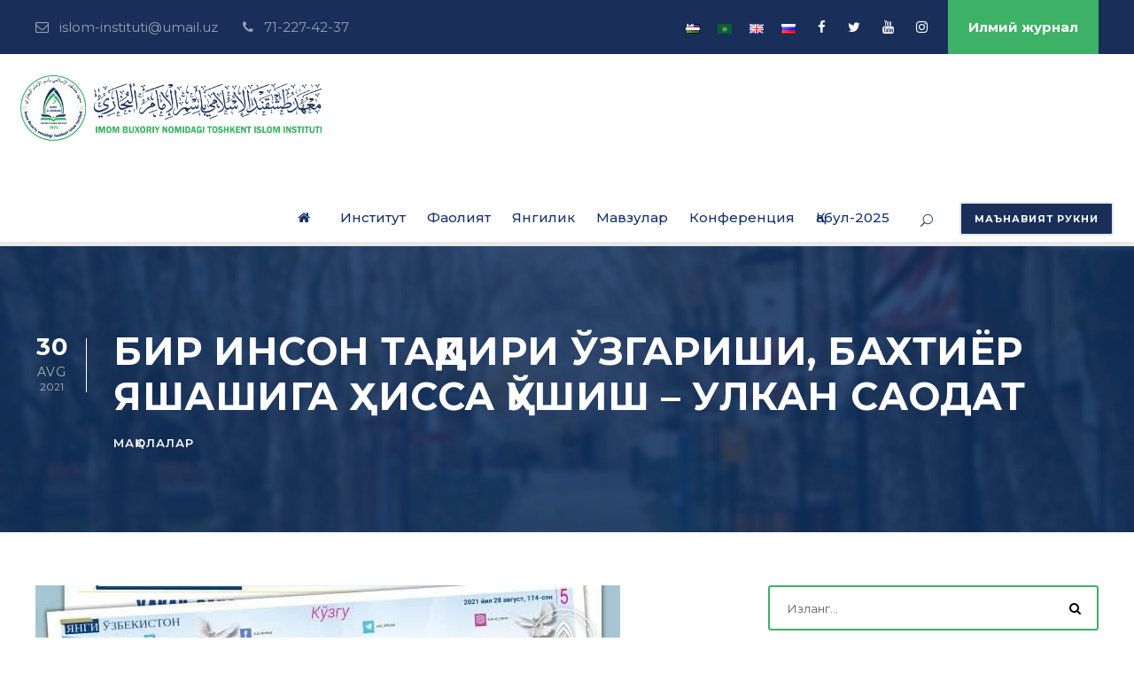

--- FILE ---
content_type: text/html; charset=UTF-8
request_url: https://oliymahad.uz/24358
body_size: 25575
content:
<!DOCTYPE html>
<html lang="uz-UZ" class="no-js">
<head>
	<meta charset="UTF-8">
	<meta name="viewport" content="width=device-width, initial-scale=1">
	<link rel="profile" href="http://gmpg.org/xfn/11">
	<link rel="pingback" href="https://oliymahad.uz/xmlrpc.php">
	<title>БИР ИНСОН ТАҚДИРИ ЎЗГАРИШИ, БАХТИЁР ЯШАШИГА ҲИССА ҚЎШИШ – УЛКАН САОДАТ &#8211; oliymahad.uz</title>
<meta name='robots' content='max-image-preview:large' />
<link rel='dns-prefetch' href='//fonts.googleapis.com' />
<link rel="alternate" type="application/rss+xml" title="oliymahad.uz &raquo; obunasi" href="https://oliymahad.uz/feed" />
<link rel="alternate" type="application/rss+xml" title="oliymahad.uz &raquo; bildirilgan fikrlar obunasi" href="https://oliymahad.uz/comments/feed" />
<link rel="alternate" type="application/rss+xml" title="oliymahad.uz &raquo; БИР ИНСОН ТАҚДИРИ ЎЗГАРИШИ, БАХТИЁР ЯШАШИГА ҲИССА ҚЎШИШ – УЛКАН САОДАТ bildirilgan fikrlar obunasi" href="https://oliymahad.uz/24358/feed" />
<link rel="alternate" title="oEmbed (JSON)" type="application/json+oembed" href="https://oliymahad.uz/wp-json/oembed/1.0/embed?url=https%3A%2F%2Foliymahad.uz%2F24358&#038;lang=uz" />
<link rel="alternate" title="oEmbed (XML)" type="text/xml+oembed" href="https://oliymahad.uz/wp-json/oembed/1.0/embed?url=https%3A%2F%2Foliymahad.uz%2F24358&#038;format=xml&#038;lang=uz" />
<style id='wp-img-auto-sizes-contain-inline-css' type='text/css'>
img:is([sizes=auto i],[sizes^="auto," i]){contain-intrinsic-size:3000px 1500px}
/*# sourceURL=wp-img-auto-sizes-contain-inline-css */
</style>
<link rel='stylesheet' id='dashicons-css' href='https://oliymahad.uz/wp-includes/css/dashicons.min.css?ver=6.9' type='text/css' media='all' />
<link rel='stylesheet' id='post-views-counter-frontend-css' href='https://oliymahad.uz/wp-content/plugins/post-views-counter/css/frontend.css?ver=1.6.1' type='text/css' media='all' />
<style id='wp-emoji-styles-inline-css' type='text/css'>

	img.wp-smiley, img.emoji {
		display: inline !important;
		border: none !important;
		box-shadow: none !important;
		height: 1em !important;
		width: 1em !important;
		margin: 0 0.07em !important;
		vertical-align: -0.1em !important;
		background: none !important;
		padding: 0 !important;
	}
/*# sourceURL=wp-emoji-styles-inline-css */
</style>
<style id='wp-block-library-inline-css' type='text/css'>
:root{--wp-block-synced-color:#7a00df;--wp-block-synced-color--rgb:122,0,223;--wp-bound-block-color:var(--wp-block-synced-color);--wp-editor-canvas-background:#ddd;--wp-admin-theme-color:#007cba;--wp-admin-theme-color--rgb:0,124,186;--wp-admin-theme-color-darker-10:#006ba1;--wp-admin-theme-color-darker-10--rgb:0,107,160.5;--wp-admin-theme-color-darker-20:#005a87;--wp-admin-theme-color-darker-20--rgb:0,90,135;--wp-admin-border-width-focus:2px}@media (min-resolution:192dpi){:root{--wp-admin-border-width-focus:1.5px}}.wp-element-button{cursor:pointer}:root .has-very-light-gray-background-color{background-color:#eee}:root .has-very-dark-gray-background-color{background-color:#313131}:root .has-very-light-gray-color{color:#eee}:root .has-very-dark-gray-color{color:#313131}:root .has-vivid-green-cyan-to-vivid-cyan-blue-gradient-background{background:linear-gradient(135deg,#00d084,#0693e3)}:root .has-purple-crush-gradient-background{background:linear-gradient(135deg,#34e2e4,#4721fb 50%,#ab1dfe)}:root .has-hazy-dawn-gradient-background{background:linear-gradient(135deg,#faaca8,#dad0ec)}:root .has-subdued-olive-gradient-background{background:linear-gradient(135deg,#fafae1,#67a671)}:root .has-atomic-cream-gradient-background{background:linear-gradient(135deg,#fdd79a,#004a59)}:root .has-nightshade-gradient-background{background:linear-gradient(135deg,#330968,#31cdcf)}:root .has-midnight-gradient-background{background:linear-gradient(135deg,#020381,#2874fc)}:root{--wp--preset--font-size--normal:16px;--wp--preset--font-size--huge:42px}.has-regular-font-size{font-size:1em}.has-larger-font-size{font-size:2.625em}.has-normal-font-size{font-size:var(--wp--preset--font-size--normal)}.has-huge-font-size{font-size:var(--wp--preset--font-size--huge)}.has-text-align-center{text-align:center}.has-text-align-left{text-align:left}.has-text-align-right{text-align:right}.has-fit-text{white-space:nowrap!important}#end-resizable-editor-section{display:none}.aligncenter{clear:both}.items-justified-left{justify-content:flex-start}.items-justified-center{justify-content:center}.items-justified-right{justify-content:flex-end}.items-justified-space-between{justify-content:space-between}.screen-reader-text{border:0;clip-path:inset(50%);height:1px;margin:-1px;overflow:hidden;padding:0;position:absolute;width:1px;word-wrap:normal!important}.screen-reader-text:focus{background-color:#ddd;clip-path:none;color:#444;display:block;font-size:1em;height:auto;left:5px;line-height:normal;padding:15px 23px 14px;text-decoration:none;top:5px;width:auto;z-index:100000}html :where(.has-border-color){border-style:solid}html :where([style*=border-top-color]){border-top-style:solid}html :where([style*=border-right-color]){border-right-style:solid}html :where([style*=border-bottom-color]){border-bottom-style:solid}html :where([style*=border-left-color]){border-left-style:solid}html :where([style*=border-width]){border-style:solid}html :where([style*=border-top-width]){border-top-style:solid}html :where([style*=border-right-width]){border-right-style:solid}html :where([style*=border-bottom-width]){border-bottom-style:solid}html :where([style*=border-left-width]){border-left-style:solid}html :where(img[class*=wp-image-]){height:auto;max-width:100%}:where(figure){margin:0 0 1em}html :where(.is-position-sticky){--wp-admin--admin-bar--position-offset:var(--wp-admin--admin-bar--height,0px)}@media screen and (max-width:600px){html :where(.is-position-sticky){--wp-admin--admin-bar--position-offset:0px}}

/*# sourceURL=wp-block-library-inline-css */
</style><link rel='stylesheet' id='wc-blocks-style-css' href='https://oliymahad.uz/wp-content/plugins/woocommerce/assets/client/blocks/wc-blocks.css?ver=wc-10.4.3' type='text/css' media='all' />
<style id='global-styles-inline-css' type='text/css'>
:root{--wp--preset--aspect-ratio--square: 1;--wp--preset--aspect-ratio--4-3: 4/3;--wp--preset--aspect-ratio--3-4: 3/4;--wp--preset--aspect-ratio--3-2: 3/2;--wp--preset--aspect-ratio--2-3: 2/3;--wp--preset--aspect-ratio--16-9: 16/9;--wp--preset--aspect-ratio--9-16: 9/16;--wp--preset--color--black: #000000;--wp--preset--color--cyan-bluish-gray: #abb8c3;--wp--preset--color--white: #ffffff;--wp--preset--color--pale-pink: #f78da7;--wp--preset--color--vivid-red: #cf2e2e;--wp--preset--color--luminous-vivid-orange: #ff6900;--wp--preset--color--luminous-vivid-amber: #fcb900;--wp--preset--color--light-green-cyan: #7bdcb5;--wp--preset--color--vivid-green-cyan: #00d084;--wp--preset--color--pale-cyan-blue: #8ed1fc;--wp--preset--color--vivid-cyan-blue: #0693e3;--wp--preset--color--vivid-purple: #9b51e0;--wp--preset--gradient--vivid-cyan-blue-to-vivid-purple: linear-gradient(135deg,rgb(6,147,227) 0%,rgb(155,81,224) 100%);--wp--preset--gradient--light-green-cyan-to-vivid-green-cyan: linear-gradient(135deg,rgb(122,220,180) 0%,rgb(0,208,130) 100%);--wp--preset--gradient--luminous-vivid-amber-to-luminous-vivid-orange: linear-gradient(135deg,rgb(252,185,0) 0%,rgb(255,105,0) 100%);--wp--preset--gradient--luminous-vivid-orange-to-vivid-red: linear-gradient(135deg,rgb(255,105,0) 0%,rgb(207,46,46) 100%);--wp--preset--gradient--very-light-gray-to-cyan-bluish-gray: linear-gradient(135deg,rgb(238,238,238) 0%,rgb(169,184,195) 100%);--wp--preset--gradient--cool-to-warm-spectrum: linear-gradient(135deg,rgb(74,234,220) 0%,rgb(151,120,209) 20%,rgb(207,42,186) 40%,rgb(238,44,130) 60%,rgb(251,105,98) 80%,rgb(254,248,76) 100%);--wp--preset--gradient--blush-light-purple: linear-gradient(135deg,rgb(255,206,236) 0%,rgb(152,150,240) 100%);--wp--preset--gradient--blush-bordeaux: linear-gradient(135deg,rgb(254,205,165) 0%,rgb(254,45,45) 50%,rgb(107,0,62) 100%);--wp--preset--gradient--luminous-dusk: linear-gradient(135deg,rgb(255,203,112) 0%,rgb(199,81,192) 50%,rgb(65,88,208) 100%);--wp--preset--gradient--pale-ocean: linear-gradient(135deg,rgb(255,245,203) 0%,rgb(182,227,212) 50%,rgb(51,167,181) 100%);--wp--preset--gradient--electric-grass: linear-gradient(135deg,rgb(202,248,128) 0%,rgb(113,206,126) 100%);--wp--preset--gradient--midnight: linear-gradient(135deg,rgb(2,3,129) 0%,rgb(40,116,252) 100%);--wp--preset--font-size--small: 13px;--wp--preset--font-size--medium: 20px;--wp--preset--font-size--large: 36px;--wp--preset--font-size--x-large: 42px;--wp--preset--spacing--20: 0.44rem;--wp--preset--spacing--30: 0.67rem;--wp--preset--spacing--40: 1rem;--wp--preset--spacing--50: 1.5rem;--wp--preset--spacing--60: 2.25rem;--wp--preset--spacing--70: 3.38rem;--wp--preset--spacing--80: 5.06rem;--wp--preset--shadow--natural: 6px 6px 9px rgba(0, 0, 0, 0.2);--wp--preset--shadow--deep: 12px 12px 50px rgba(0, 0, 0, 0.4);--wp--preset--shadow--sharp: 6px 6px 0px rgba(0, 0, 0, 0.2);--wp--preset--shadow--outlined: 6px 6px 0px -3px rgb(255, 255, 255), 6px 6px rgb(0, 0, 0);--wp--preset--shadow--crisp: 6px 6px 0px rgb(0, 0, 0);}:where(.is-layout-flex){gap: 0.5em;}:where(.is-layout-grid){gap: 0.5em;}body .is-layout-flex{display: flex;}.is-layout-flex{flex-wrap: wrap;align-items: center;}.is-layout-flex > :is(*, div){margin: 0;}body .is-layout-grid{display: grid;}.is-layout-grid > :is(*, div){margin: 0;}:where(.wp-block-columns.is-layout-flex){gap: 2em;}:where(.wp-block-columns.is-layout-grid){gap: 2em;}:where(.wp-block-post-template.is-layout-flex){gap: 1.25em;}:where(.wp-block-post-template.is-layout-grid){gap: 1.25em;}.has-black-color{color: var(--wp--preset--color--black) !important;}.has-cyan-bluish-gray-color{color: var(--wp--preset--color--cyan-bluish-gray) !important;}.has-white-color{color: var(--wp--preset--color--white) !important;}.has-pale-pink-color{color: var(--wp--preset--color--pale-pink) !important;}.has-vivid-red-color{color: var(--wp--preset--color--vivid-red) !important;}.has-luminous-vivid-orange-color{color: var(--wp--preset--color--luminous-vivid-orange) !important;}.has-luminous-vivid-amber-color{color: var(--wp--preset--color--luminous-vivid-amber) !important;}.has-light-green-cyan-color{color: var(--wp--preset--color--light-green-cyan) !important;}.has-vivid-green-cyan-color{color: var(--wp--preset--color--vivid-green-cyan) !important;}.has-pale-cyan-blue-color{color: var(--wp--preset--color--pale-cyan-blue) !important;}.has-vivid-cyan-blue-color{color: var(--wp--preset--color--vivid-cyan-blue) !important;}.has-vivid-purple-color{color: var(--wp--preset--color--vivid-purple) !important;}.has-black-background-color{background-color: var(--wp--preset--color--black) !important;}.has-cyan-bluish-gray-background-color{background-color: var(--wp--preset--color--cyan-bluish-gray) !important;}.has-white-background-color{background-color: var(--wp--preset--color--white) !important;}.has-pale-pink-background-color{background-color: var(--wp--preset--color--pale-pink) !important;}.has-vivid-red-background-color{background-color: var(--wp--preset--color--vivid-red) !important;}.has-luminous-vivid-orange-background-color{background-color: var(--wp--preset--color--luminous-vivid-orange) !important;}.has-luminous-vivid-amber-background-color{background-color: var(--wp--preset--color--luminous-vivid-amber) !important;}.has-light-green-cyan-background-color{background-color: var(--wp--preset--color--light-green-cyan) !important;}.has-vivid-green-cyan-background-color{background-color: var(--wp--preset--color--vivid-green-cyan) !important;}.has-pale-cyan-blue-background-color{background-color: var(--wp--preset--color--pale-cyan-blue) !important;}.has-vivid-cyan-blue-background-color{background-color: var(--wp--preset--color--vivid-cyan-blue) !important;}.has-vivid-purple-background-color{background-color: var(--wp--preset--color--vivid-purple) !important;}.has-black-border-color{border-color: var(--wp--preset--color--black) !important;}.has-cyan-bluish-gray-border-color{border-color: var(--wp--preset--color--cyan-bluish-gray) !important;}.has-white-border-color{border-color: var(--wp--preset--color--white) !important;}.has-pale-pink-border-color{border-color: var(--wp--preset--color--pale-pink) !important;}.has-vivid-red-border-color{border-color: var(--wp--preset--color--vivid-red) !important;}.has-luminous-vivid-orange-border-color{border-color: var(--wp--preset--color--luminous-vivid-orange) !important;}.has-luminous-vivid-amber-border-color{border-color: var(--wp--preset--color--luminous-vivid-amber) !important;}.has-light-green-cyan-border-color{border-color: var(--wp--preset--color--light-green-cyan) !important;}.has-vivid-green-cyan-border-color{border-color: var(--wp--preset--color--vivid-green-cyan) !important;}.has-pale-cyan-blue-border-color{border-color: var(--wp--preset--color--pale-cyan-blue) !important;}.has-vivid-cyan-blue-border-color{border-color: var(--wp--preset--color--vivid-cyan-blue) !important;}.has-vivid-purple-border-color{border-color: var(--wp--preset--color--vivid-purple) !important;}.has-vivid-cyan-blue-to-vivid-purple-gradient-background{background: var(--wp--preset--gradient--vivid-cyan-blue-to-vivid-purple) !important;}.has-light-green-cyan-to-vivid-green-cyan-gradient-background{background: var(--wp--preset--gradient--light-green-cyan-to-vivid-green-cyan) !important;}.has-luminous-vivid-amber-to-luminous-vivid-orange-gradient-background{background: var(--wp--preset--gradient--luminous-vivid-amber-to-luminous-vivid-orange) !important;}.has-luminous-vivid-orange-to-vivid-red-gradient-background{background: var(--wp--preset--gradient--luminous-vivid-orange-to-vivid-red) !important;}.has-very-light-gray-to-cyan-bluish-gray-gradient-background{background: var(--wp--preset--gradient--very-light-gray-to-cyan-bluish-gray) !important;}.has-cool-to-warm-spectrum-gradient-background{background: var(--wp--preset--gradient--cool-to-warm-spectrum) !important;}.has-blush-light-purple-gradient-background{background: var(--wp--preset--gradient--blush-light-purple) !important;}.has-blush-bordeaux-gradient-background{background: var(--wp--preset--gradient--blush-bordeaux) !important;}.has-luminous-dusk-gradient-background{background: var(--wp--preset--gradient--luminous-dusk) !important;}.has-pale-ocean-gradient-background{background: var(--wp--preset--gradient--pale-ocean) !important;}.has-electric-grass-gradient-background{background: var(--wp--preset--gradient--electric-grass) !important;}.has-midnight-gradient-background{background: var(--wp--preset--gradient--midnight) !important;}.has-small-font-size{font-size: var(--wp--preset--font-size--small) !important;}.has-medium-font-size{font-size: var(--wp--preset--font-size--medium) !important;}.has-large-font-size{font-size: var(--wp--preset--font-size--large) !important;}.has-x-large-font-size{font-size: var(--wp--preset--font-size--x-large) !important;}
/*# sourceURL=global-styles-inline-css */
</style>

<style id='classic-theme-styles-inline-css' type='text/css'>
/*! This file is auto-generated */
.wp-block-button__link{color:#fff;background-color:#32373c;border-radius:9999px;box-shadow:none;text-decoration:none;padding:calc(.667em + 2px) calc(1.333em + 2px);font-size:1.125em}.wp-block-file__button{background:#32373c;color:#fff;text-decoration:none}
/*# sourceURL=/wp-includes/css/classic-themes.min.css */
</style>
<link rel='stylesheet' id='contact-form-7-css' href='https://oliymahad.uz/wp-content/plugins/contact-form-7/includes/css/styles.css?ver=6.1.4' type='text/css' media='all' />
<link rel='stylesheet' id='gdlr-core-google-font-css' href='https://fonts.googleapis.com/css?family=Montserrat%3A100%2C100italic%2C200%2C200italic%2C300%2C300italic%2Cregular%2Citalic%2C500%2C500italic%2C600%2C600italic%2C700%2C700italic%2C800%2C800italic%2C900%2C900italic&#038;subset=cyrillic-ext%2Cvietnamese%2Clatin%2Ccyrillic%2Clatin-ext&#038;ver=6.9' type='text/css' media='all' />
<link rel='stylesheet' id='gdlr-core-plugin-css' href='https://oliymahad.uz/wp-content/plugins/goodlayers-core/plugins/combine/style.css?ver=6.9' type='text/css' media='all' />
<link rel='stylesheet' id='gdlr-core-page-builder-css' href='https://oliymahad.uz/wp-content/plugins/goodlayers-core/include/css/page-builder.css?ver=6.9' type='text/css' media='all' />
<link rel='stylesheet' id='like-css' href='https://oliymahad.uz/wp-content/plugins/like-dislike-plus-counter/assets/css/style.css?ver=6.9' type='text/css' media='all' />
<link rel='stylesheet' id='quiz-maker-css' href='https://oliymahad.uz/wp-content/plugins/quiz-maker/public/css/quiz-maker-public.css?ver=6.7.0.92' type='text/css' media='all' />
<link rel='stylesheet' id='rs-plugin-settings-css' href='https://oliymahad.uz/wp-content/plugins/revslider/public/assets/css/rs6.css?ver=6.1.5' type='text/css' media='all' />
<style id='rs-plugin-settings-inline-css' type='text/css'>
#rs-demo-id {}
/*# sourceURL=rs-plugin-settings-inline-css */
</style>
<link rel='stylesheet' id='woocommerce-layout-css' href='https://oliymahad.uz/wp-content/plugins/woocommerce/assets/css/woocommerce-layout.css?ver=10.4.3' type='text/css' media='all' />
<link rel='stylesheet' id='woocommerce-smallscreen-css' href='https://oliymahad.uz/wp-content/plugins/woocommerce/assets/css/woocommerce-smallscreen.css?ver=10.4.3' type='text/css' media='only screen and (max-width: 768px)' />
<link rel='stylesheet' id='woocommerce-general-css' href='https://oliymahad.uz/wp-content/plugins/woocommerce/assets/css/woocommerce.css?ver=10.4.3' type='text/css' media='all' />
<style id='woocommerce-inline-inline-css' type='text/css'>
.woocommerce form .form-row .required { visibility: visible; }
/*# sourceURL=woocommerce-inline-inline-css */
</style>
<link rel='stylesheet' id='newsletter-css' href='https://oliymahad.uz/wp-content/plugins/newsletter/style.css?ver=9.1.0' type='text/css' media='all' />
<link rel='stylesheet' id='kingster-style-core-css' href='https://oliymahad.uz/wp-content/themes/kingster/css/style-core.css?ver=6.9' type='text/css' media='all' />
<link rel='stylesheet' id='kingster-custom-style-css' href='https://oliymahad.uz/wp-content/uploads/kingster-style-custom.css?1751350593&#038;ver=6.9' type='text/css' media='all' />
<script type="text/javascript" src="https://oliymahad.uz/wp-includes/js/jquery/jquery.min.js?ver=3.7.1" id="jquery-core-js"></script>
<script type="text/javascript" src="https://oliymahad.uz/wp-includes/js/jquery/jquery-migrate.min.js?ver=3.4.1" id="jquery-migrate-js"></script>
<script type="text/javascript" src="https://oliymahad.uz/wp-content/plugins/revslider/public/assets/js/revolution.tools.min.js?ver=6.0" id="tp-tools-js"></script>
<script type="text/javascript" src="https://oliymahad.uz/wp-content/plugins/revslider/public/assets/js/rs6.min.js?ver=6.1.5" id="revmin-js"></script>
<script type="text/javascript" src="https://oliymahad.uz/wp-content/plugins/woocommerce/assets/js/jquery-blockui/jquery.blockUI.min.js?ver=2.7.0-wc.10.4.3" id="wc-jquery-blockui-js" data-wp-strategy="defer"></script>
<script type="text/javascript" id="wc-add-to-cart-js-extra">
/* <![CDATA[ */
var wc_add_to_cart_params = {"ajax_url":"/wp-admin/admin-ajax.php","wc_ajax_url":"/?wc-ajax=%%endpoint%%","i18n_view_cart":"Ko'rish","cart_url":"https://oliymahad.uz/savatcha","is_cart":"","cart_redirect_after_add":"no"};
//# sourceURL=wc-add-to-cart-js-extra
/* ]]> */
</script>
<script type="text/javascript" src="https://oliymahad.uz/wp-content/plugins/woocommerce/assets/js/frontend/add-to-cart.min.js?ver=10.4.3" id="wc-add-to-cart-js" data-wp-strategy="defer"></script>
<script type="text/javascript" src="https://oliymahad.uz/wp-content/plugins/woocommerce/assets/js/js-cookie/js.cookie.min.js?ver=2.1.4-wc.10.4.3" id="wc-js-cookie-js" defer="defer" data-wp-strategy="defer"></script>
<script type="text/javascript" id="woocommerce-js-extra">
/* <![CDATA[ */
var woocommerce_params = {"ajax_url":"/wp-admin/admin-ajax.php","wc_ajax_url":"/?wc-ajax=%%endpoint%%","i18n_password_show":"Show password","i18n_password_hide":"Hide password"};
//# sourceURL=woocommerce-js-extra
/* ]]> */
</script>
<script type="text/javascript" src="https://oliymahad.uz/wp-content/plugins/woocommerce/assets/js/frontend/woocommerce.min.js?ver=10.4.3" id="woocommerce-js" defer="defer" data-wp-strategy="defer"></script>
<script type="text/javascript" src="https://oliymahad.uz/wp-content/plugins/js_composer/assets/js/vendors/woocommerce-add-to-cart.js?ver=6.0.2" id="vc_woocommerce-add-to-cart-js-js"></script>
<script type="text/javascript" id="WCPAY_ASSETS-js-extra">
/* <![CDATA[ */
var wcpayAssets = {"url":"https://oliymahad.uz/wp-content/plugins/woocommerce-payments/dist/"};
//# sourceURL=WCPAY_ASSETS-js-extra
/* ]]> */
</script>
<link rel="https://api.w.org/" href="https://oliymahad.uz/wp-json/" /><link rel="alternate" title="JSON" type="application/json" href="https://oliymahad.uz/wp-json/wp/v2/posts/24358" /><link rel="EditURI" type="application/rsd+xml" title="RSD" href="https://oliymahad.uz/xmlrpc.php?rsd" />
<meta name="generator" content="WordPress 6.9" />
<meta name="generator" content="WooCommerce 10.4.3" />
<link rel="canonical" href="https://oliymahad.uz/24358" />
<link rel='shortlink' href='https://oliymahad.uz/?p=24358' />
<!-- WordPress Most Popular --><script type="text/javascript">/* <![CDATA[ */ jQuery.post("https://oliymahad.uz/wp-admin/admin-ajax.php", { action: "wmp_update", id: 24358, token: "6b0ce71858" }); /* ]]> */</script><!-- /WordPress Most Popular -->	<noscript><style>.woocommerce-product-gallery{ opacity: 1 !important; }</style></noscript>
	<style type="text/css">.recentcomments a{display:inline !important;padding:0 !important;margin:0 !important;}</style><meta name="generator" content="Powered by WPBakery Page Builder - drag and drop page builder for WordPress."/>
<meta name="generator" content="Powered by Slider Revolution 6.1.5 - responsive, Mobile-Friendly Slider Plugin for WordPress with comfortable drag and drop interface." />
<script type="text/javascript">function setREVStartSize(t){try{var h,e=document.getElementById(t.c).parentNode.offsetWidth;if(e=0===e||isNaN(e)?window.innerWidth:e,t.tabw=void 0===t.tabw?0:parseInt(t.tabw),t.thumbw=void 0===t.thumbw?0:parseInt(t.thumbw),t.tabh=void 0===t.tabh?0:parseInt(t.tabh),t.thumbh=void 0===t.thumbh?0:parseInt(t.thumbh),t.tabhide=void 0===t.tabhide?0:parseInt(t.tabhide),t.thumbhide=void 0===t.thumbhide?0:parseInt(t.thumbhide),t.mh=void 0===t.mh||""==t.mh||"auto"===t.mh?0:parseInt(t.mh,0),"fullscreen"===t.layout||"fullscreen"===t.l)h=Math.max(t.mh,window.innerHeight);else{for(var i in t.gw=Array.isArray(t.gw)?t.gw:[t.gw],t.rl)void 0!==t.gw[i]&&0!==t.gw[i]||(t.gw[i]=t.gw[i-1]);for(var i in t.gh=void 0===t.el||""===t.el||Array.isArray(t.el)&&0==t.el.length?t.gh:t.el,t.gh=Array.isArray(t.gh)?t.gh:[t.gh],t.rl)void 0!==t.gh[i]&&0!==t.gh[i]||(t.gh[i]=t.gh[i-1]);var r,a=new Array(t.rl.length),n=0;for(var i in t.tabw=t.tabhide>=e?0:t.tabw,t.thumbw=t.thumbhide>=e?0:t.thumbw,t.tabh=t.tabhide>=e?0:t.tabh,t.thumbh=t.thumbhide>=e?0:t.thumbh,t.rl)a[i]=t.rl[i]<window.innerWidth?0:t.rl[i];for(var i in r=a[0],a)r>a[i]&&0<a[i]&&(r=a[i],n=i);var d=e>t.gw[n]+t.tabw+t.thumbw?1:(e-(t.tabw+t.thumbw))/t.gw[n];h=t.gh[n]*d+(t.tabh+t.thumbh)}void 0===window.rs_init_css&&(window.rs_init_css=document.head.appendChild(document.createElement("style"))),document.getElementById(t.c).height=h,window.rs_init_css.innerHTML+="#"+t.c+"_wrapper { height: "+h+"px }"}catch(t){console.log("Failure at Presize of Slider:"+t)}};</script>
<noscript><style type="text/css"> .wpb_animate_when_almost_visible { opacity: 1; }</style></noscript></head>

<body class="wp-singular post-template-default single single-post postid-24358 single-format-standard wp-theme-kingster theme-kingster gdlr-core-body woocommerce-no-js kingster-body kingster-body-front kingster-boxed kingster-background-pattern  kingster-with-sticky-navigation  kingster-blog-style-1  kingster-blockquote-style-2 gdlr-core-link-to-lightbox wpb-js-composer js-comp-ver-6.0.2 vc_responsive">
<div class="kingster-mobile-header-wrap" ><div class="kingster-mobile-header kingster-header-background kingster-style-slide kingster-sticky-mobile-navigation " id="kingster-mobile-header" ><div class="kingster-mobile-header-container kingster-container clearfix" ><div class="kingster-logo  kingster-item-pdlr"><div class="kingster-logo-inner"><a class="" href="http://oliymahad.uz/" ><img  src="https://oliymahad.uz/wp-content/uploads/2020/12/LOGO-TII-2020-SULSyashilkuk--800x174.png" width="1025" height="224"  srcset="https://oliymahad.uz/wp-content/uploads/2020/12/LOGO-TII-2020-SULSyashilkuk--400x87.png 400w, https://oliymahad.uz/wp-content/uploads/2020/12/LOGO-TII-2020-SULSyashilkuk--600x131.png 600w, https://oliymahad.uz/wp-content/uploads/2020/12/LOGO-TII-2020-SULSyashilkuk--800x174.png 800w, https://oliymahad.uz/wp-content/uploads/2020/12/LOGO-TII-2020-SULSyashilkuk-.png 1025w"  sizes="(max-width: 767px) 100vw, (max-width: 1150px) 100vw, 1150px"  alt="" /></a></div></div><div class="kingster-mobile-menu-right" ><div class="kingster-main-menu-search" id="kingster-mobile-top-search" ><i class="fa fa-search" ></i></div><div class="kingster-top-search-wrap" >
	<div class="kingster-top-search-close" ></div>

	<div class="kingster-top-search-row" >
		<div class="kingster-top-search-cell" >
			<form role="search" method="get" class="search-form" action="http://oliymahad.uz/">
	<input type="text" class="search-field kingster-title-font" placeholder="Изланг..." value="" name="s">
	<div class="kingster-top-search-submit"><i class="fa fa-search" ></i></div>
	<input type="submit" class="search-submit" value="Search">
	<div class="kingster-top-search-close"><i class="icon_close" ></i></div>
</form>
		</div>
	</div>

</div>
<div class="kingster-mobile-menu" ><a class="kingster-mm-menu-button kingster-mobile-menu-button kingster-mobile-button-hamburger" href="#kingster-mobile-menu" ><span></span></a><div class="kingster-mm-menu-wrap kingster-navigation-font" id="kingster-mobile-menu" data-slide="right" ><ul id="menu-asosiy" class="m-menu"><li class="menu-item menu-item-type-post_type menu-item-object-page menu-item-home menu-item-31432"><a href="http://oliymahad.uz/"><i class="fa fa-home" aria-hidden="true"></i></a></li>
<li class="menu-item menu-item-type-custom menu-item-object-custom menu-item-has-children menu-item-28057"><a href="#">Институт</a>
<ul class="sub-menu">
	<li class="menu-item menu-item-type-post_type menu-item-object-page menu-item-28050"><a href="https://oliymahad.uz/institut-haqida">Институт ҳақида</a></li>
	<li class="menu-item menu-item-type-post_type menu-item-object-page menu-item-28053"><a href="https://oliymahad.uz/rektorat">Ректорат</a></li>
	<li class="menu-item menu-item-type-post_type menu-item-object-page menu-item-28049"><a href="https://oliymahad.uz/bolimlar">Бўлимлар</a></li>
	<li class="menu-item menu-item-type-post_type menu-item-object-page menu-item-28051"><a href="https://oliymahad.uz/kafedralar">Кафедралар</a></li>
	<li class="menu-item menu-item-type-post_type menu-item-object-page menu-item-35970"><a href="https://oliymahad.uz/solnoma">Солнома</a></li>
	<li class="menu-item menu-item-type-post_type menu-item-object-page menu-item-36003"><a href="https://oliymahad.uz/rektorlar">Ректорлар</a></li>
</ul>
</li>
<li class="menu-item menu-item-type-custom menu-item-object-custom menu-item-has-children menu-item-28080"><a href="#">Фаолият</a>
<ul class="sub-menu">
	<li class="menu-item menu-item-type-post_type menu-item-object-post menu-item-31430"><a href="https://oliymahad.uz/24642">Модуль таълим тизими</a></li>
	<li class="menu-item menu-item-type-taxonomy menu-item-object-category menu-item-28082"><a href="https://oliymahad.uz/category/%d1%82%d0%b0%d0%bb%d0%b0%d0%b1%d0%b0%d0%bb%d0%b0%d1%80%d0%b3%d0%b0">Талабаларга</a></li>
	<li class="menu-item menu-item-type-taxonomy menu-item-object-category menu-item-28081"><a href="https://oliymahad.uz/category/%d0%b0%d0%b1%d0%b8%d1%82%d1%83%d1%80%d0%b8%d0%b5%d0%bd%d1%82%d0%bb%d0%b0%d1%80%d0%b3%d0%b0">Абитуриентларга</a></li>
</ul>
</li>
<li class="menu-item menu-item-type-taxonomy menu-item-object-category menu-item-has-children menu-item-28083"><a href="https://oliymahad.uz/category/%d1%8f%d0%bd%d0%b3%d0%b8%d0%bb%d0%b8%d0%ba%d0%bb%d0%b0%d1%80">Янгилик</a>
<ul class="sub-menu">
	<li class="menu-item menu-item-type-taxonomy menu-item-object-category menu-item-28086"><a href="https://oliymahad.uz/category/%d1%8f%d0%bd%d0%b3%d0%b8%d0%bb%d0%b8%d0%ba%d0%bb%d0%b0%d1%80/%d0%b8%d0%bd%d1%81%d1%82%d0%b8%d1%82%d1%83%d1%82">Институт</a></li>
	<li class="menu-item menu-item-type-taxonomy menu-item-object-category menu-item-28085"><a href="https://oliymahad.uz/category/%d1%8f%d0%bd%d0%b3%d0%b8%d0%bb%d0%b8%d0%ba%d0%bb%d0%b0%d1%80/%d0%b8%d0%b4%d0%be%d1%80%d0%b0">Идора</a></li>
	<li class="menu-item menu-item-type-taxonomy menu-item-object-category menu-item-28087"><a href="https://oliymahad.uz/category/%d1%8f%d0%bd%d0%b3%d0%b8%d0%bb%d0%b8%d0%ba%d0%bb%d0%b0%d1%80/%d1%9e%d0%b7%d0%b1%d0%b5%d0%ba%d0%b8%d1%81%d1%82%d0%be%d0%bd">Ўзбекистон</a></li>
	<li class="menu-item menu-item-type-taxonomy menu-item-object-category menu-item-28084"><a href="https://oliymahad.uz/category/%d1%8f%d0%bd%d0%b3%d0%b8%d0%bb%d0%b8%d0%ba%d0%bb%d0%b0%d1%80/%d0%b6%d0%b0%d2%b3%d0%be%d0%bd">Жаҳон</a></li>
</ul>
</li>
<li class="menu-item menu-item-type-custom menu-item-object-custom menu-item-has-children menu-item-28058"><a href="#">Мавзулар</a>
<ul class="sub-menu">
	<li class="menu-item menu-item-type-taxonomy menu-item-object-category current-post-ancestor current-menu-parent current-post-parent menu-item-has-children menu-item-28064"><a href="https://oliymahad.uz/category/%d0%bc%d0%b0%d2%9b%d0%be%d0%bb%d0%b0%d0%bb%d0%b0%d1%80">Фанлар</a>
	<ul class="sub-menu">
		<li class="menu-item menu-item-type-taxonomy menu-item-object-category menu-item-28061"><a href="https://oliymahad.uz/category/%d0%b0%d2%9b%d0%b8%d0%b4%d0%b0">Ақида</a></li>
		<li class="menu-item menu-item-type-taxonomy menu-item-object-category menu-item-28075"><a href="https://oliymahad.uz/category/%d2%b3%d0%b0%d0%b4%d0%b8%d1%81">Ҳадис</a></li>
		<li class="menu-item menu-item-type-taxonomy menu-item-object-category menu-item-28073"><a href="https://oliymahad.uz/category/%d1%84%d0%b8%d2%9b%d2%b3">Фиқҳ</a></li>
		<li class="menu-item menu-item-type-taxonomy menu-item-object-category menu-item-28074"><a href="https://oliymahad.uz/category/%d2%9b%d1%83%d1%80%d1%8a%d0%be%d0%bd%d0%b8-%d0%ba%d0%b0%d1%80%d0%b8%d0%bc-%d0%b2%d0%b0-%d1%82%d0%b0%d0%b6%d0%b2%d0%b8%d0%b4">Қуръони карим ва тажвид</a></li>
		<li class="menu-item menu-item-type-taxonomy menu-item-object-category menu-item-28069"><a href="https://oliymahad.uz/category/%d1%81%d0%b8%d0%b9%d1%80%d0%b0%d1%82-%d0%b2%d0%b0-%d0%b8%d1%81%d0%bb%d0%be%d0%bc-%d1%82%d0%b0%d1%80%d0%b8%d1%85%d0%b8">Сийрат ва Ислом тарихи</a></li>
		<li class="menu-item menu-item-type-taxonomy menu-item-object-category menu-item-28071"><a href="https://oliymahad.uz/category/%d1%82%d0%b0%d1%81%d0%b0%d0%b2%d0%b2%d1%83%d1%84">Тасаввуф</a></li>
	</ul>
</li>
	<li class="menu-item menu-item-type-taxonomy menu-item-object-category menu-item-has-children menu-item-28063"><a href="https://oliymahad.uz/category/%d0%b4%d0%be%d0%bb%d0%b7%d0%b0%d1%80%d0%b1-%d0%bc%d0%b0%d0%b2%d0%b7%d1%83%d0%bb%d0%b0%d1%80">Долзарб мавзулар</a>
	<ul class="sub-menu">
		<li class="menu-item menu-item-type-taxonomy menu-item-object-category menu-item-28066"><a href="https://oliymahad.uz/category/%d0%be%d0%b8%d0%bb%d0%b0">Оила</a></li>
		<li class="menu-item menu-item-type-taxonomy menu-item-object-category menu-item-28060"><a href="https://oliymahad.uz/category/%d0%b0%d1%91%d0%bb%d0%bb%d0%b0%d1%80">Аёллар</a></li>
		<li class="menu-item menu-item-type-taxonomy menu-item-object-category menu-item-28072"><a href="https://oliymahad.uz/category/%d1%84%d0%b0%d1%80%d0%b7%d0%b0%d0%bd%d0%b4-%d1%82%d0%b0%d1%80%d0%b1%d0%b8%d1%8f%d1%81%d0%b8">Фарзанд тарбияси</a></li>
	</ul>
</li>
	<li class="menu-item menu-item-type-taxonomy menu-item-object-category menu-item-has-children menu-item-28062"><a href="https://oliymahad.uz/category/%d0%b4%d0%b8%d0%bd%d0%b8%d0%bc%d0%b8%d0%b7-%d0%b0%d2%b3%d0%ba%d0%be%d0%bc%d0%bb%d0%b0%d1%80%d0%b8">Динимиз аҳкомлари</a>
	<ul class="sub-menu">
		<li class="menu-item menu-item-type-taxonomy menu-item-object-category menu-item-28065"><a href="https://oliymahad.uz/category/%d0%be%d0%b3%d0%be%d2%b3-%d0%b1%d1%9e%d0%bb%d0%b8%d0%bd%d0%b3">Огоҳ бўлинг</a></li>
		<li class="menu-item menu-item-type-taxonomy menu-item-object-category menu-item-28070"><a href="https://oliymahad.uz/category/%d1%82%d0%b0%d0%b2%d1%81%d0%b8%d1%8f-%d1%8d%d1%82%d0%b0%d0%bc%d0%b8%d0%b7">Тавсия этамиз</a></li>
		<li class="menu-item menu-item-type-taxonomy menu-item-object-category menu-item-28068"><a href="https://oliymahad.uz/category/%d1%81%d0%b0%d0%b2%d0%be%d0%bb-%d0%b6%d0%b0%d0%b2%d0%be%d0%b1%d0%bb%d0%b0%d1%80">Савол-жавоблар</a></li>
		<li class="menu-item menu-item-type-taxonomy menu-item-object-category menu-item-28067"><a href="https://oliymahad.uz/category/ramazon-2023">Рамазон-2024</a></li>
	</ul>
</li>
	<li class="menu-item menu-item-type-taxonomy menu-item-object-category menu-item-has-children menu-item-28076"><a href="https://oliymahad.uz/category/%d0%bc%d0%b5%d0%b4%d0%b8%d0%b0-uz">Медиа</a>
	<ul class="sub-menu">
		<li class="menu-item menu-item-type-taxonomy menu-item-object-category menu-item-28077"><a href="https://oliymahad.uz/category/%d0%bc%d0%b5%d0%b4%d0%b8%d0%b0-uz/%d0%b2%d0%b8%d0%b4%d0%b5%d0%be%d0%bb%d0%b0%d1%80">Видеолар</a></li>
		<li class="menu-item menu-item-type-taxonomy menu-item-object-category menu-item-28079"><a href="https://oliymahad.uz/category/%d0%bc%d0%b5%d0%b4%d0%b8%d0%b0-uz/%d1%84%d0%be%d1%82%d0%be%d0%bb%d0%b0%d0%b2%d2%b3%d0%b0%d0%bb%d0%b0%d1%80">Фотолар</a></li>
	</ul>
</li>
</ul>
</li>
<li class="menu-item menu-item-type-taxonomy menu-item-object-category menu-item-42452"><a href="https://oliymahad.uz/category/konferensiya">Конференция</a></li>
<li class="menu-item menu-item-type-post_type menu-item-object-page menu-item-has-children menu-item-31433"><a href="https://oliymahad.uz/qabul">Қабул-2025</a>
<ul class="sub-menu">
	<li class="menu-item menu-item-type-post_type menu-item-object-page menu-item-40356"><a href="https://oliymahad.uz/qabul">Қабул-2025</a></li>
	<li class="menu-item menu-item-type-post_type menu-item-object-page menu-item-31482"><a href="https://oliymahad.uz/qabulhayati">Қабул ҳайъати</a></li>
	<li class="menu-item menu-item-type-post_type menu-item-object-page menu-item-31452"><a href="https://oliymahad.uz/hujjatlar">Қабул ҳужжатлари</a></li>
	<li class="menu-item menu-item-type-post_type menu-item-object-page menu-item-31456"><a href="https://oliymahad.uz/imtihonlar">Қабул имтиҳонлари</a></li>
	<li class="menu-item menu-item-type-post_type menu-item-object-page menu-item-40334"><a href="https://oliymahad.uz/statistika">Абитуриентлар сони</a></li>
	<li class="menu-item menu-item-type-post_type menu-item-object-page menu-item-40355"><a href="https://oliymahad.uz/ballar">Ўтиш баллари</a></li>
	<li class="menu-item menu-item-type-post_type menu-item-object-page menu-item-40394"><a href="https://oliymahad.uz/kvotalar">Квоталар</a></li>
	<li class="menu-item menu-item-type-taxonomy menu-item-object-category menu-item-31457"><a href="https://oliymahad.uz/category/%d0%b0%d0%b1%d0%b8%d1%82%d1%83%d1%80%d0%b8%d0%b5%d0%bd%d1%82%d0%bb%d0%b0%d1%80%d0%b3%d0%b0">Қабул янгиликлари</a></li>
	<li class="menu-item menu-item-type-post_type menu-item-object-post menu-item-31733"><a href="https://oliymahad.uz/31726">Ўқишга қайта тиклаш</a></li>
</ul>
</li>
</ul></div></div></div></div></div></div><div class="kingster-body-outer-wrapper ">
		<div class="kingster-body-wrapper clearfix ">
	<div class="kingster-top-bar" ><div class="kingster-top-bar-background" ></div><div class="kingster-top-bar-container kingster-container " ><div class="kingster-top-bar-container-inner clearfix" ><div class="kingster-top-bar-left kingster-item-pdlr"><i class="fa fa-envelope-o" aria-hidden="true"></i> &nbsp islom-instituti@umail.uz  &nbsp &nbsp &nbsp <i class="fa fa-phone" aria-hidden="true"></i>  &nbsp 71-227-42-37</div><div class="kingster-top-bar-right kingster-item-pdlr"><ul id="kingster-top-bar-menu" class="sf-menu kingster-top-bar-menu kingster-top-bar-right-menu"><li  class="lang-item lang-item-182 lang-item-uz current-lang lang-item-first menu-item menu-item-type-custom menu-item-object-custom menu-item-20041-uz kingster-normal-menu"><a href="http://oliymahad.uz/" hreflang="uz-UZ" lang="uz-UZ"><img src="[data-uri]" alt="Oʻzbek" width="16" height="11" style="width: 16px; height: 11px;" /></a></li>
<li  class="lang-item lang-item-179 lang-item-ar no-translation menu-item menu-item-type-custom menu-item-object-custom menu-item-20041-ar kingster-normal-menu"><a href="http://oliymahad.uz/ar/" hreflang="ar" lang="ar"><img src="[data-uri]" alt="العربية" width="16" height="11" style="width: 16px; height: 11px;" /></a></li>
<li  class="lang-item lang-item-176 lang-item-en no-translation menu-item menu-item-type-custom menu-item-object-custom menu-item-20041-en kingster-normal-menu"><a href="http://oliymahad.uz/en/" hreflang="en-GB" lang="en-GB"><img src="[data-uri]" alt="English" width="16" height="11" style="width: 16px; height: 11px;" /></a></li>
<li  class="lang-item lang-item-186 lang-item-ru no-translation menu-item menu-item-type-custom menu-item-object-custom menu-item-20041-ru kingster-normal-menu"><a href="http://oliymahad.uz/ru/" hreflang="ru-RU" lang="ru-RU"><img src="[data-uri]" alt="Русский" width="16" height="11" style="width: 16px; height: 11px;" /></a></li>
</ul><div class="kingster-top-bar-right-social" ><a href="http://facebook.com/oliymahad" target="_blank" class="kingster-top-bar-social-icon" title="facebook" ><i class="fa fa-facebook" ></i></a><a href="http://twitter.com/oliymahad" target="_blank" class="kingster-top-bar-social-icon" title="twitter" ><i class="fa fa-twitter" ></i></a><a href="http://youtube.com/oliymahad" target="_blank" class="kingster-top-bar-social-icon" title="youtube" ><i class="fa fa-youtube" ></i></a><a href="http://instagram.com/oliymahad" target="_blank" class="kingster-top-bar-social-icon" title="instagram" ><i class="fa fa-instagram" ></i></a></div><a class="kingster-top-bar-right-button" href="https://oliymahad.uz/islommarifati" target="_self"  >Илмий журнал</a></div></div></div></div>	
<header class="kingster-header-wrap kingster-header-style-plain  kingster-style-menu-right kingster-sticky-navigation kingster-style-slide" data-navigation-offset="75px"  >
	<div class="kingster-header-background" ></div>
	<div class="kingster-header-container  kingster-header-full">
			
		<div class="kingster-header-container-inner clearfix">
			<div class="kingster-logo  kingster-item-pdlr"><div class="kingster-logo-inner"><a class="" href="http://oliymahad.uz/" ><img  src="https://oliymahad.uz/wp-content/uploads/2020/12/LOGO-TII-2020-SULSyashilkuk--800x174.png" width="1025" height="224"  srcset="https://oliymahad.uz/wp-content/uploads/2020/12/LOGO-TII-2020-SULSyashilkuk--400x87.png 400w, https://oliymahad.uz/wp-content/uploads/2020/12/LOGO-TII-2020-SULSyashilkuk--600x131.png 600w, https://oliymahad.uz/wp-content/uploads/2020/12/LOGO-TII-2020-SULSyashilkuk--800x174.png 800w, https://oliymahad.uz/wp-content/uploads/2020/12/LOGO-TII-2020-SULSyashilkuk-.png 1025w"  sizes="(max-width: 767px) 100vw, (max-width: 1150px) 100vw, 1150px"  alt="" /></a></div></div>			<div class="kingster-navigation kingster-item-pdlr clearfix " >
			<div class="kingster-main-menu" id="kingster-main-menu" ><ul id="menu-asosiy-1" class="sf-menu"><li  class="menu-item menu-item-type-post_type menu-item-object-page menu-item-home menu-item-31432 kingster-normal-menu"><a href="http://oliymahad.uz/"><i class="&lt;i class=&quot;fa fa-home&quot; aria-hidden=&quot;true&quot;&gt;&lt;/i&gt;" ></i><i class="fa fa-home" aria-hidden="true"></i></a></li>
<li  class="menu-item menu-item-type-custom menu-item-object-custom menu-item-has-children menu-item-28057 kingster-normal-menu"><a href="#" class="sf-with-ul-pre">Институт</a>
<ul class="sub-menu">
	<li  class="menu-item menu-item-type-post_type menu-item-object-page menu-item-28050" data-size="60"><a href="https://oliymahad.uz/institut-haqida">Институт ҳақида</a></li>
	<li  class="menu-item menu-item-type-post_type menu-item-object-page menu-item-28053" data-size="60"><a href="https://oliymahad.uz/rektorat">Ректорат</a></li>
	<li  class="menu-item menu-item-type-post_type menu-item-object-page menu-item-28049" data-size="60"><a href="https://oliymahad.uz/bolimlar">Бўлимлар</a></li>
	<li  class="menu-item menu-item-type-post_type menu-item-object-page menu-item-28051" data-size="60"><a href="https://oliymahad.uz/kafedralar">Кафедралар</a></li>
	<li  class="menu-item menu-item-type-post_type menu-item-object-page menu-item-35970" data-size="60"><a href="https://oliymahad.uz/solnoma">Солнома</a></li>
	<li  class="menu-item menu-item-type-post_type menu-item-object-page menu-item-36003" data-size="60"><a href="https://oliymahad.uz/rektorlar">Ректорлар</a></li>
</ul>
</li>
<li  class="menu-item menu-item-type-custom menu-item-object-custom menu-item-has-children menu-item-28080 kingster-normal-menu"><a href="#" class="sf-with-ul-pre">Фаолият</a>
<ul class="sub-menu">
	<li  class="menu-item menu-item-type-post_type menu-item-object-post menu-item-31430" data-size="60"><a href="https://oliymahad.uz/24642">Модуль таълим тизими</a></li>
	<li  class="menu-item menu-item-type-taxonomy menu-item-object-category menu-item-28082" data-size="60"><a href="https://oliymahad.uz/category/%d1%82%d0%b0%d0%bb%d0%b0%d0%b1%d0%b0%d0%bb%d0%b0%d1%80%d0%b3%d0%b0">Талабаларга</a></li>
	<li  class="menu-item menu-item-type-taxonomy menu-item-object-category menu-item-28081" data-size="60"><a href="https://oliymahad.uz/category/%d0%b0%d0%b1%d0%b8%d1%82%d1%83%d1%80%d0%b8%d0%b5%d0%bd%d1%82%d0%bb%d0%b0%d1%80%d0%b3%d0%b0">Абитуриентларга</a></li>
</ul>
</li>
<li  class="menu-item menu-item-type-taxonomy menu-item-object-category menu-item-has-children menu-item-28083 kingster-normal-menu"><a href="https://oliymahad.uz/category/%d1%8f%d0%bd%d0%b3%d0%b8%d0%bb%d0%b8%d0%ba%d0%bb%d0%b0%d1%80" class="sf-with-ul-pre">Янгилик</a>
<ul class="sub-menu">
	<li  class="menu-item menu-item-type-taxonomy menu-item-object-category menu-item-28086" data-size="60"><a href="https://oliymahad.uz/category/%d1%8f%d0%bd%d0%b3%d0%b8%d0%bb%d0%b8%d0%ba%d0%bb%d0%b0%d1%80/%d0%b8%d0%bd%d1%81%d1%82%d0%b8%d1%82%d1%83%d1%82">Институт</a></li>
	<li  class="menu-item menu-item-type-taxonomy menu-item-object-category menu-item-28085" data-size="60"><a href="https://oliymahad.uz/category/%d1%8f%d0%bd%d0%b3%d0%b8%d0%bb%d0%b8%d0%ba%d0%bb%d0%b0%d1%80/%d0%b8%d0%b4%d0%be%d1%80%d0%b0">Идора</a></li>
	<li  class="menu-item menu-item-type-taxonomy menu-item-object-category menu-item-28087" data-size="60"><a href="https://oliymahad.uz/category/%d1%8f%d0%bd%d0%b3%d0%b8%d0%bb%d0%b8%d0%ba%d0%bb%d0%b0%d1%80/%d1%9e%d0%b7%d0%b1%d0%b5%d0%ba%d0%b8%d1%81%d1%82%d0%be%d0%bd">Ўзбекистон</a></li>
	<li  class="menu-item menu-item-type-taxonomy menu-item-object-category menu-item-28084" data-size="60"><a href="https://oliymahad.uz/category/%d1%8f%d0%bd%d0%b3%d0%b8%d0%bb%d0%b8%d0%ba%d0%bb%d0%b0%d1%80/%d0%b6%d0%b0%d2%b3%d0%be%d0%bd">Жаҳон</a></li>
</ul>
</li>
<li  class="menu-item menu-item-type-custom menu-item-object-custom menu-item-has-children menu-item-28058 kingster-mega-menu"><a href="#" class="sf-with-ul-pre">Мавзулар</a><div class="sf-mega" style="width: 90%;">
<ul class="sub-menu">
	<li  class="menu-item menu-item-type-taxonomy menu-item-object-category current-post-ancestor current-menu-parent current-post-parent menu-item-has-children menu-item-28064" data-size="15"><a href="https://oliymahad.uz/category/%d0%bc%d0%b0%d2%9b%d0%be%d0%bb%d0%b0%d0%bb%d0%b0%d1%80" class="sf-with-ul-pre">Фанлар</a>
	<ul class="sub-menu">
		<li  class="menu-item menu-item-type-taxonomy menu-item-object-category menu-item-28061"><a href="https://oliymahad.uz/category/%d0%b0%d2%9b%d0%b8%d0%b4%d0%b0">Ақида</a></li>
		<li  class="menu-item menu-item-type-taxonomy menu-item-object-category menu-item-28075"><a href="https://oliymahad.uz/category/%d2%b3%d0%b0%d0%b4%d0%b8%d1%81">Ҳадис</a></li>
		<li  class="menu-item menu-item-type-taxonomy menu-item-object-category menu-item-28073"><a href="https://oliymahad.uz/category/%d1%84%d0%b8%d2%9b%d2%b3">Фиқҳ</a></li>
		<li  class="menu-item menu-item-type-taxonomy menu-item-object-category menu-item-28074"><a href="https://oliymahad.uz/category/%d2%9b%d1%83%d1%80%d1%8a%d0%be%d0%bd%d0%b8-%d0%ba%d0%b0%d1%80%d0%b8%d0%bc-%d0%b2%d0%b0-%d1%82%d0%b0%d0%b6%d0%b2%d0%b8%d0%b4">Қуръони карим ва тажвид</a></li>
		<li  class="menu-item menu-item-type-taxonomy menu-item-object-category menu-item-28069"><a href="https://oliymahad.uz/category/%d1%81%d0%b8%d0%b9%d1%80%d0%b0%d1%82-%d0%b2%d0%b0-%d0%b8%d1%81%d0%bb%d0%be%d0%bc-%d1%82%d0%b0%d1%80%d0%b8%d1%85%d0%b8">Сийрат ва Ислом тарихи</a></li>
		<li  class="menu-item menu-item-type-taxonomy menu-item-object-category menu-item-28071"><a href="https://oliymahad.uz/category/%d1%82%d0%b0%d1%81%d0%b0%d0%b2%d0%b2%d1%83%d1%84">Тасаввуф</a></li>
	</ul>
</li>
	<li  class="menu-item menu-item-type-taxonomy menu-item-object-category menu-item-has-children menu-item-28063" data-size="15"><a href="https://oliymahad.uz/category/%d0%b4%d0%be%d0%bb%d0%b7%d0%b0%d1%80%d0%b1-%d0%bc%d0%b0%d0%b2%d0%b7%d1%83%d0%bb%d0%b0%d1%80" class="sf-with-ul-pre">Долзарб мавзулар</a>
	<ul class="sub-menu">
		<li  class="menu-item menu-item-type-taxonomy menu-item-object-category menu-item-28066"><a href="https://oliymahad.uz/category/%d0%be%d0%b8%d0%bb%d0%b0">Оила</a></li>
		<li  class="menu-item menu-item-type-taxonomy menu-item-object-category menu-item-28060"><a href="https://oliymahad.uz/category/%d0%b0%d1%91%d0%bb%d0%bb%d0%b0%d1%80">Аёллар</a></li>
		<li  class="menu-item menu-item-type-taxonomy menu-item-object-category menu-item-28072"><a href="https://oliymahad.uz/category/%d1%84%d0%b0%d1%80%d0%b7%d0%b0%d0%bd%d0%b4-%d1%82%d0%b0%d1%80%d0%b1%d0%b8%d1%8f%d1%81%d0%b8">Фарзанд тарбияси</a></li>
	</ul>
</li>
	<li  class="menu-item menu-item-type-taxonomy menu-item-object-category menu-item-has-children menu-item-28062" data-size="15"><a href="https://oliymahad.uz/category/%d0%b4%d0%b8%d0%bd%d0%b8%d0%bc%d0%b8%d0%b7-%d0%b0%d2%b3%d0%ba%d0%be%d0%bc%d0%bb%d0%b0%d1%80%d0%b8" class="sf-with-ul-pre">Динимиз аҳкомлари</a>
	<ul class="sub-menu">
		<li  class="menu-item menu-item-type-taxonomy menu-item-object-category menu-item-28065"><a href="https://oliymahad.uz/category/%d0%be%d0%b3%d0%be%d2%b3-%d0%b1%d1%9e%d0%bb%d0%b8%d0%bd%d0%b3">Огоҳ бўлинг</a></li>
		<li  class="menu-item menu-item-type-taxonomy menu-item-object-category menu-item-28070"><a href="https://oliymahad.uz/category/%d1%82%d0%b0%d0%b2%d1%81%d0%b8%d1%8f-%d1%8d%d1%82%d0%b0%d0%bc%d0%b8%d0%b7">Тавсия этамиз</a></li>
		<li  class="menu-item menu-item-type-taxonomy menu-item-object-category menu-item-28068"><a href="https://oliymahad.uz/category/%d1%81%d0%b0%d0%b2%d0%be%d0%bb-%d0%b6%d0%b0%d0%b2%d0%be%d0%b1%d0%bb%d0%b0%d1%80">Савол-жавоблар</a></li>
		<li  class="menu-item menu-item-type-taxonomy menu-item-object-category menu-item-28067"><a href="https://oliymahad.uz/category/ramazon-2023">Рамазон-2024</a></li>
	</ul>
</li>
	<li  class="menu-item menu-item-type-taxonomy menu-item-object-category menu-item-has-children menu-item-28076" data-size="15"><a href="https://oliymahad.uz/category/%d0%bc%d0%b5%d0%b4%d0%b8%d0%b0-uz" class="sf-with-ul-pre">Медиа</a>
	<ul class="sub-menu">
		<li  class="menu-item menu-item-type-taxonomy menu-item-object-category menu-item-28077"><a href="https://oliymahad.uz/category/%d0%bc%d0%b5%d0%b4%d0%b8%d0%b0-uz/%d0%b2%d0%b8%d0%b4%d0%b5%d0%be%d0%bb%d0%b0%d1%80">Видеолар</a></li>
		<li  class="menu-item menu-item-type-taxonomy menu-item-object-category menu-item-28079"><a href="https://oliymahad.uz/category/%d0%bc%d0%b5%d0%b4%d0%b8%d0%b0-uz/%d1%84%d0%be%d1%82%d0%be%d0%bb%d0%b0%d0%b2%d2%b3%d0%b0%d0%bb%d0%b0%d1%80">Фотолар</a></li>
	</ul>
</li>
</ul>
</div></li>
<li  class="menu-item menu-item-type-taxonomy menu-item-object-category menu-item-42452 kingster-normal-menu"><a href="https://oliymahad.uz/category/konferensiya">Конференция</a></li>
<li  class="menu-item menu-item-type-post_type menu-item-object-page menu-item-has-children menu-item-31433 kingster-normal-menu"><a href="https://oliymahad.uz/qabul" class="sf-with-ul-pre">Қабул-2025</a>
<ul class="sub-menu">
	<li  class="menu-item menu-item-type-post_type menu-item-object-page menu-item-40356" data-size="60"><a href="https://oliymahad.uz/qabul">Қабул-2025</a></li>
	<li  class="menu-item menu-item-type-post_type menu-item-object-page menu-item-31482" data-size="60"><a href="https://oliymahad.uz/qabulhayati">Қабул ҳайъати</a></li>
	<li  class="menu-item menu-item-type-post_type menu-item-object-page menu-item-31452" data-size="60"><a href="https://oliymahad.uz/hujjatlar">Қабул ҳужжатлари</a></li>
	<li  class="menu-item menu-item-type-post_type menu-item-object-page menu-item-31456" data-size="60"><a href="https://oliymahad.uz/imtihonlar">Қабул имтиҳонлари</a></li>
	<li  class="menu-item menu-item-type-post_type menu-item-object-page menu-item-40334" data-size="60"><a href="https://oliymahad.uz/statistika">Абитуриентлар сони</a></li>
	<li  class="menu-item menu-item-type-post_type menu-item-object-page menu-item-40355" data-size="60"><a href="https://oliymahad.uz/ballar">Ўтиш баллари</a></li>
	<li  class="menu-item menu-item-type-post_type menu-item-object-page menu-item-40394" data-size="60"><a href="https://oliymahad.uz/kvotalar">Квоталар</a></li>
	<li  class="menu-item menu-item-type-taxonomy menu-item-object-category menu-item-31457" data-size="60"><a href="https://oliymahad.uz/category/%d0%b0%d0%b1%d0%b8%d1%82%d1%83%d1%80%d0%b8%d0%b5%d0%bd%d1%82%d0%bb%d0%b0%d1%80%d0%b3%d0%b0">Қабул янгиликлари</a></li>
	<li  class="menu-item menu-item-type-post_type menu-item-object-post menu-item-31733" data-size="60"><a href="https://oliymahad.uz/31726">Ўқишга қайта тиклаш</a></li>
</ul>
</li>
</ul><div class="kingster-navigation-slide-bar" id="kingster-navigation-slide-bar" ></div></div><div class="kingster-main-menu-right-wrap clearfix " ><div class="kingster-main-menu-search" id="kingster-top-search" ><i class="icon_search" ></i></div><div class="kingster-top-search-wrap" >
	<div class="kingster-top-search-close" ></div>

	<div class="kingster-top-search-row" >
		<div class="kingster-top-search-cell" >
			<form role="search" method="get" class="search-form" action="http://oliymahad.uz/">
	<input type="text" class="search-field kingster-title-font" placeholder="Изланг..." value="" name="s">
	<div class="kingster-top-search-submit"><i class="fa fa-search" ></i></div>
	<input type="submit" class="search-submit" value="Search">
	<div class="kingster-top-search-close"><i class="icon_close" ></i></div>
</form>
		</div>
	</div>

</div>
<a class="kingster-main-menu-right-button kingster-style-default" href="https://oliymahad.uz/42631" target="_self" >Маънавият рукни</a></div>			</div><!-- kingster-navigation -->

		</div><!-- kingster-header-inner -->
	</div><!-- kingster-header-container -->
</header><!-- header -->	<div class="kingster-page-wrapper" id="kingster-page-wrapper" ><div class="kingster-blog-title-wrap  kingster-style-small" ><div class="kingster-header-transparent-substitute" ></div><div class="kingster-blog-title-top-overlay" ></div><div class="kingster-blog-title-overlay"  ></div><div class="kingster-blog-title-bottom-overlay" ></div><div class="kingster-blog-title-container kingster-container" ><div class="kingster-blog-title-content kingster-item-pdlr"  ><header class="kingster-single-article-head clearfix" ><div class="kingster-single-article-date-wrapper  post-date updated"><div class="kingster-single-article-date-day">30</div><div class="kingster-single-article-date-month">Avg</div><div class="kingster-single-article-date-year">2021</div></div><div class="kingster-single-article-head-right"><h1 class="kingster-single-article-title">БИР ИНСОН ТАҚДИРИ ЎЗГАРИШИ, БАХТИЁР ЯШАШИГА ҲИССА ҚЎШИШ – УЛКАН САОДАТ</h1><div class="kingster-blog-info-wrapper" ><div class="kingster-blog-info kingster-blog-info-font kingster-blog-info-category "><a href="https://oliymahad.uz/category/%d0%bc%d0%b0%d2%9b%d0%be%d0%bb%d0%b0%d0%bb%d0%b0%d1%80" rel="tag">Мақолалар</a></div></div></div></header></div></div></div><div class="kingster-content-container kingster-container"><div class=" kingster-sidebar-wrap clearfix kingster-line-height-0 kingster-sidebar-style-right" ><div class=" kingster-sidebar-center kingster-column-40 kingster-line-height" ><div class="kingster-content-wrap kingster-item-pdlr clearfix" ><div class="kingster-content-area" ><article id="post-24358" class="post-24358 post type-post status-publish format-standard has-post-thumbnail hentry category-184">
	<div class="kingster-single-article clearfix" >
		<div class="kingster-single-article-thumbnail kingster-media-image" ><img  src="https://oliymahad.uz/wp-content/uploads/2021/08/photo_2021-08-30_09-06-33-400x200.jpg" width="660" height="330"  srcset="https://oliymahad.uz/wp-content/uploads/2021/08/photo_2021-08-30_09-06-33-400x200.jpg 400w, https://oliymahad.uz/wp-content/uploads/2021/08/photo_2021-08-30_09-06-33.jpg 660w"  sizes="(max-width: 767px) 100vw, (max-width: 1150px) 100vw, 1150px"  alt="" /></div><div class="kingster-single-article-content"><p style="text-align: justify;">Президентимиз Шавкат Мирзиёевнинг “Янги Ўзбекистон” газетаси бош муҳарририга берган интервьюсини катта қизиқиш, зўр ҳаяжон билан ўқиб чиқдим. Сўзларга эътибор қаратдим: энг кўп ишлатилган сўзлар <strong>“Ватан”, “халқ”, “Миллий манфаат”, “ободлик”, “Янги Ўзбекистон”, “ёшлар”, “адолат”, “тараққиёт”</strong> экани мендаги ҳайрат ва шукроналик ҳиссини чандон оширди.</p>
<p style="text-align: justify;">Интервьюда сўнгги 5 йил давомида мамлакатимизда барча соҳаларда амалга оширилган кенг кўламли ислоҳотлар ва уларнинг самараси, эришилган ютуқлар шунчалик самимият билан камтарона тушунтириб берилганки, соғлом фикрли ҳар бир инсон юрагига, қалбига етиб боради. Кўз олдимизда рўй берган, аммо кўпчилигимиз илғамаган, табиий, шундай бўлиши керакдек туюлган ҳар бир янгилик, ҳар бир ташаббус ва ўзгаришлар замирида қанчалик матонат, узоқни кўра билиш ва мавжуд муаммоларга кўз юммасдан, ечимига жонфидолик кўрсатиб, мамлакат тараққиётида янги, туб бурилишлар амалга оширилгани яққол намоён бўлади.</p>
<p style="text-align: justify;">Буни қуйидаги фикрларда ҳам ҳис қилиш мумкин: “Афсуски, мамлакатимизда тезлик билан ҳал этиш керак бўлган ўткир муаммолар бошқа соҳаларда ҳам йиғилиб қолган эди. Ҳаммаси жойида, деган кайфият билан уларни билиб-билмаганга, кўриб-кўрмаганга олиб, ғафлат уйқусига ботиб юравериш ҳам мумкин эди. Лекин бу ўзимизга, халқимизга, келажакка нисбатан хиёнат бўларди”.</p>
<p style="text-align: justify;">Дарҳақиқат, Шавкат Мирзиёев давлат раҳбари сифатида ишни бошлаган кунларданоқ мустақилликнинг дастлабки йилларида эришилган ютуқларга маҳлиё бўлмасдан, мустабид тузум давридан ва бир неча ўн йилликлар давомида ўтиб келаётган мавжуд муаммо ҳамда ўзибўларчилик кайфиятида йўл қўйилган хато ва камчиликларни рўй-рост кўтариб, уларни тез фурсатда, адолатли ҳал қилишга киришди. Буни заҳматкаш ва илм-маърифатга ташна халқимизнинг энг оғриқли муаммоси бўлиб келган ўзлигини тиклаш ва келажак авлодлар манфаати учун тўлиқ сақлаш, диний эътиқоди ҳамда сўз эркинлигидек қалтис ва залворли мавзулардаги турли чеклов ва сунъий тўсиқларни бартараф этиш мақсадида бошланган кенг қамровли ислоҳотларда ҳам яққол кўриш мумкин.</p>
<p style="text-align: justify;">Таъкидлаш жоизки, мамлакатимизда ҳар бир соҳада амалга оширилган ислоҳотлар моҳиятида халқимизнинг маънавий-маърифий, илмий-маданий юксалишига, миллий ўзлигини идрок этишига, қаддини тиклаб, қадрини англашига устувор аҳамият қаратилиб, шу аснода мамлакат ва элнинг иқтисодий, ижтимоий тараққиётини янги босқичга кўтариш муддаоси мужассам бўлди. Бунинг самарасида эса халқимиз ўз тарихида неча бор босиб ўтган ноёб ҳодиса — Ренессанс — уйғониш, қайта тикланиш, юксалиш босқичига эришаётгани ҳам дунё ҳамжамияти томонидан эътироф этилаётган ҳақиқатдир.</p>
<p style="text-align: justify;">Интервьюдаги диний-маърифий соҳадаги ўзгаришлар ҳақидаги фикрлар ҳам эътиборга молик ва халқимиз унинг мазмун-моҳиятида қандай буюк мақсадлар борлигини бугун фахрланиб эътироф этмоқда.</p>
<p style="text-align: justify;">Юртимизда диний-маърифий соҳада сўнгги беш йилда амалга оширилган ўзгаришлар ва эришилган ютуқлар чиндан ҳам аввалги йўқотилган йиллар ўрнини тўлдирди, десак, муболаға бўлмайди. Бу эътироф халқимиз томонидан алоҳида қувонч билан билдирилмоқда. Ҳақиқатан, қалбдаги, имон-эътиқоддаги кемтиклик, таъбир жоиз бўлса, жароҳат ўрнининг битиши учун малҳам, имконият берилди.</p>
<p style="text-align: justify;">Бугун барча шароит ва имкониятларга эга, бахт ичида туғилиб, шоду хуррам ҳаёт кечираётган ёшларда савол туғилиши мумкин: жароҳат нимада эди?</p>
<p style="text-align: justify;">Собиқ иттифоқ даврида халқимизнинг динга эътибори, ибодат эътиқоди шу даражада “бўғилган” эдики, “дин — афюн” ғоясидан келиб чиқиб, намоз ўқиган, ҳатто ўз ота-онасининг таъзиясида иштирок этган одам “жиноятчи” сифатида лавозим вазифасидан бўшатилган ёки маъмурий, ҳатто жиноий жазо чоралари кўрилганини кекса авлод унутгани йўқ. Бу — бугунги ёшларимиз ўзларига хулоса чиқариши керак бўлган аччиқ ҳақиқат.</p>
<p style="text-align: justify;">Яна бир жиҳат: Ватанимиз мустақиллигининг дастлабки йилларида эзгу, ҳур, тараққийпарвар фикр ва ташаббуслар билан биргаликда айрим ғаразли кучлар таъсирида, афсуски, турли номақбул ғоя ва “оммавий маданият” сингари хатарлар ҳам кириб келди. Ҳали оқ-қорани тўлиқ англамаган айрим ёшлар, минг таассуфки, ана шу алдов ва ёлғон ваъдаларга билиб-билмай эргашиб, кўп ҳолатда азият чекди. Бу борада ҳам Президент Шавкат Мирзиёев юксак бағрикенглик намоён қилди, сиёсий иродаси билан 20 мингдан зиёд элдошимиз “махсус қора рўйхатлар”дан чиқарилди. Хатолари кечирилиб, азиз ҳаётини тўғри йўлда давом эттиришига имкон берилди. Бу одил қарор эса дунёнинг нуфузли давлат ва ташкилотлари томонидан ҳам тан олиниб, бағрикенглик сиёсатининг ёрқин намунаси сифатида эътироф этилмоқда. Адолатли эътироф. Шундай эмасми?! Аслида, бу ёқимли ҳиссиётни мазлум ҳолида адолат кўрган инсонлар кўпроқ туяди. Жойларга чиққанимизда бу туйғуни ана шундай инсонларнинг кўзларида порлаб турган миннатдорлик нурларида кўрдик.</p>
<p style="text-align: justify;">Айниқса, Президентимизнинг ташаббуси билан 5 маротаба “Меҳр” операцияси доирасида дунёнинг турли нуқталарида бўлаётган уруш ўчоқларидан неча-неча ҳамюртларимиз, аёллар ва болаларнинг юртимизга олиб келиниши, улар учун муносиб турмуш шароити яратиб берилиши — оқибат, меҳр кўрсатилгани яқин ва узоқ тарихда кузатилмаган инсонпарварлик намунаси, десак, хато бўлмайди. Шу ўринда Миср Араб Республикасининг Қоҳира шаҳрида хизмат сафарида бўлганимизда хорижлик журналистлар билан суҳбатимиз ёдимга тушди. Улар юртимиздаги “Меҳр” операцияси тафсилотлари билан танишиб, Ўзбекистон лидерининг ташаббуси “Буюк инсонларга хос бағрикенглик намунаси бўлди”, дея таъкидлаган эди.</p>
<p style="text-align: justify;">Янги Ўзбекистон нуфузли халқаро ва минтақавий ташкилотларда барча соҳалар қатори маънавий-маърифий масалаларга оид ташаббусларни ҳам дадил ўртага қўймоқда. Мамлакатимиз томонидан БМТ Бош Ассамблеясининг 72-сессиясида “Маърифат ва диний бағрикенглик” резолюциясини қабул қилиш бўйича илгари сурилган ташаббус халқаро жамоатчилик томонидан кенг қўллаб-қувватланди ва ҳаётга татбиқ этилмоқда. Бу хайрли ташаббуснинг эзгу самарасини бутун дунё аҳли ўз тақдирида кўражак!</p>
<p style="text-align: justify;">Интервьюда таъкидланганидек, ислом дини ривожи йўлида беқиёс хизмат қилган буюк муҳаддис боболаримизнинг диний, илмий-маънавий меросини ўрганиш ва тарғиб этиш мақсадида Самарқандда — Имом Бухорий, Сурхондарёда — Имом Термизий халқаро илмий-тадқиқот марказлари, шунингдек, Тошкентда Ўзбекистон халқаро ислом академияси, Имом Мотуридий халқаро илмий-тадқиқот маркази иш олиб бормоқда. Шунингдек, 3 та йирик олий диний таълим ва 10 та ўрта махсус ислом билим юртлари фаолият юритмоқда.</p>
<p style="text-align: justify;">Дарвоқе, 1971 йилда Тошкент ислом институти диний мақсадлардан кўра кўпроқ сиёсий қарашлар туфайли ташкил этилган бўлса, бугун мазкур муассаса том маънода ҳақиқий диний-маърифий соҳа мутахассисларини тайёрлайдиган файзли илм-фан масканига айланди. Унда хорижнинг ҳам таниқли олим ва мутахассислари келиб фаолият кўрсатмоқда.</p>
<p style="text-align: justify;">Самарқанддаги Ҳадис илми олий мактаби энг замонавий, рақамли технологиялар асосида ташкил этилди. Жорий йилги қабул жараёнлари эса шаффоф, талабчанлик билан янги тартиб-тамойиллар асосида амалга оширилди.</p>
<p style="text-align: justify;">Қувонарлиси, бир вақтлар бутун дунёга ўзини кўрсатган Мир араб олий мадрасаси бугун ўз қаддини яна тикламоқда. Чиндан ҳам бу юртнинг юксак салоҳиятли мутахассислари Яқин Шарқ ҳудудларида ҳам эътибор ва ҳурмат қозонган. Ушбу таълим масканида билим олаётган ёшларимиз аждодларига муносиб бўлиши шубҳасиз. Бинобарин, ҳозирда диний таълим ўқув дастурлари янада такомиллаштирилмоқда. Ёшларимиз энг замонавий шароитларда, илғор фан дастурлари асосида таълим олаётгани қувонарли.</p>
<p style="text-align: justify;">Тошкент шаҳрида барпо этилаётган Ўзбекистондаги Ислом цивилизацияси маркази хусусида алоҳида тўхталиб ўтиш жоиз. Зотан, халқимизнинг бой диний-маънавий меросини чуқур ўрганиш ва дунёга тарғиб этиш, ёш авлодни миллий ва умумбашарий қадриятлар руҳида тарбиялашда беқиёс майдон бўладиган мазкур илм-маърифат маркази ҳозирданоқ ўз маҳобати, амалга ошираётган маънавий, илмий тадқиқот фаолияти билан бутун дунё ҳавасини келтирмоқда.</p>
<p style="text-align: justify;">Ҳақиқатан, бугун “Виждон эркинлиги ва диний ташкилотлар тўғрисида”ги янги қонун қабул қилингани жамиятдаги жуда кўп масалаларни ечди. У хоҳ диний таълим ёки жамиятдаги фаолият маъносида бўладими — мутлақо янги қонун ўз вақтида қабул қилинди. Ушбу қонуннинг ишлаб чиқилиши, таҳрирдан ўтказилиши жараёнларида ҳам муҳтарам Президентимизнинг бевосита иштирок этганини фахрланиб айтишимиз керак. Зеро, “Виждон эркинлиги ва диний ташкилотлар тўғрисида”ги қонун ўзининг халқчиллиги ва жамиятдаги барча масалаларга энг ҳаққоний ва адолатли жавоб бериши билан аҳамиятлидир.</p>
<p style="text-align: justify;">Биргина мисол, шу кунга қадар диний ташкилотларни очиш масаласида ҳам жуда катта муаммолар бор эди. Битта ташкилотни очиш тугул, ўша ташкилотни таъмирлаш, ғишти тушиб кетса, қайтадан қўйиш учун ҳам рухсат олиш натижаси мавҳум қатъий талаб эди. Айтиш керак, сўнгги йилларда юртимизнинг олис-яқин ҳудудларида 60 га яқин янги масжид қурилди. 540 дан зиёд масжид бутунлай замонавий услубда қайтадан таъмирланди. 100 дан зиёд масжидда капитал ва жорий таъмирлаш жараёни кетмоқда. Шу ўринда бошқа диний конфессия вакилларига бўлган эътибор ҳам ортиб бормоқда. Охирги уч йилни оладиган бўлсак, бошқа динларга мансуб бўлган 21 та диний ташкилот очилди ва улар фаолият юритаётган иншоотлар таъмирланди. Яъни диний бағрикенглик тамойили жамият ҳаётида тўлақонли ўз ифодасини топди.</p>
<p style="text-align: justify;">Яна бир муҳим масала: яқин кунларда Ҳаж ва Умра зиёрати қайта тикланади. Албатта, пандемия туфайли ушбу муқаддас диний амалларни бажариш имконияти чекланиб қолди. Бироқ ўз ўрнида эътироф этиш лозимки, Ҳаж зиёрати учун илгари 3,5 мингта квота ажратилган бўлса, 2017 йилда бу кўрсаткич 5 мингтага кўтарилди. Сўнгги 2 йил олдин мазкур рақамлар 7200 тага етди. Шунингдек, охирги йилларда 10 минг нафар мусулмон Умра зиёратини бажариш имкониятига эга бўлган эди. Амалга оширилган чора-тадбирлар натижасида саккизта вилоятда Умра амалини бажариш учун талабгорларнинг навбатда туришига эҳтиёж қолмади: бугун ариза берса, эртага учиб кетиши мумкин бўлди. Буни яқин ўн йилларда ҳам ҳатто тасаввур қилиш жуда қийин эди. Шу тариқа, диний эҳтиёжлар нафақат қоғозда, балки амалиётда тўлақонли таъминланмоқда. Буларнинг барчаси юртимиз мўмин-мусулмонлари томонидан алоҳида қувонч ва шукроналик билан қабул қилинаётир.</p>
<p style="text-align: justify;">Диний адабиётларни чоп этиш масаласида эришилган ютуқлар ва имкониятлар ҳам таҳсинга лойиқ. Сўнгги беш йилда шу қадар кўп диний адабиётларга рухсат берилдики, бошқа хорижий манбаларни излаш, қидиришга ҳожат қолмади. Белгиланган тартибда чоп этилишга рухсат берилган адабиётларнинг 60-70 фоизи мўътабар манбаларнинг аслиятдан таржимаси ҳисобланади. Қолганлари эса бевосита янги диний адабиётлар бўлиб, бугунги кунда халқимизни қизиқтираётган йўналишлар ва эҳтиёжлардан келиб чиқилгани билан аҳамиятли. Айтиш мумкинки, бу борада ҳам том маънода Учинчи Ренессансга пойдевор қўйилди.</p>
<p style="text-align: justify;">Албатта, бугун замон билан ҳамнафас бўлиш баробарида диний-маърифий сайтлар ташкил этилишига ҳам аҳамият берилмоқда. Ўзбекистон мусулмонлари идорасига тегишли 14 та ҳудуддаги 100 дан ортиқ диний-маърифий сайтлар аҳолининг барча диний соҳадаги муаммолари, саволлари, турли эҳтиёжларига тўлақонли жавоб бериб келмоқда. Muslim.uz сайтида онлайн тарзда савол-жавоблар рукни ташкил этилган. Бу рукнга фойдаланувчи хоҳлаган пайтида мурожаат қилиб, ҳар қандай масалага диний нуқтаи назардан тезкорлик билан жавоб олиши мумкин.</p>
<p style="text-align: justify;">Хулоса қилиб айтиш мумкинки, диний-маърифат, виждон эркинлиги соҳасидаги ислоҳотлар Президентимиз интервьюсида мухтасар баён этилган бўлса-да, унинг самараси кўпмиллатли ва табиийки, кўп-конфессияли халқимиз ҳаёти, фаровон турмуши, ёрқин истиқболи, фарзандлар камолоти ва орзу-истаклари рўёбида ўз ифодасини топмоқда.</p>
<div style="text-align: right;"><strong>Музаффар КОМИЛОВ,</strong></div>
<div style="text-align: right;"><strong>Вазирлар Маҳкамаси ҳузуридаги Дин ишлари бўйича қўмита</strong></div>
<div style="text-align: right;"><strong>раисининг биринчи ўринбосари,</strong></div>
<div style="text-align: right;"><strong>Ўзбекистон халқаро ислом академияси ректори</strong></div>
<div></div>
<div style="text-align: right;"><strong>Манба: “Янги Ўзбекистон” газетаси</strong></div>
<div class='post-like-dislike-plusCounter-container'>
        
        <div class="button-container-likes-dislike">
    <button class="btn-start-1" id="post-like-btn" style="background: rgb(61, 177, 102);"><i class="fa fa-thumbs-up"></i><span>Ёқди</span><b>224</b></button>
    <button class="btn-start-1" id="post-dislike-btn" style="background: rgb(25, 47, 89);"><i class="fa fa-thumbs-down"></i><span>Ёқмади</span><b>28</b></button>
    <label class="switch-on-off" style="display: none;"><input type="checkbox" class="input-on-off"><span class="slider-on-off round"></span></label><label class="switch-on-off" style="display: none;"><input type="checkbox" class="input-on-off"><span class="slider-on-off round"></span></label><label class="switch-on-off" style="display: none;"><input type="checkbox" class="input-on-off" disabled="disabled"><span class="slider-on-off round"></span></label></div>
        
        </div><span class='hidden-id' id='like-dislike-post-id'>24358</span><span class='hidden-id ldc-post-total-likes'>0</span><span class='hidden-id ldc-post-total-dislikes'>0</span><span class='hidden-id ldc-lk-dk-type'>cookie-check</span><span class='hidden-id ldc-page-title'>БИР ИНСОН ТАҚДИРИ ЎЗГАРИШИ, БАХТИЁР ЯШАШИГА ҲИССА ҚЎШИШ – УЛКАН САОДАТ</span><span class='hidden-id ldc-share-it'>no</span><div class="post-views content-post post-24358 entry-meta load-static">
				<span class="post-views-icon dashicons dashicons-visibility"></span> <span class="post-views-count">963</span>
			</div></div>	</div><!-- kingster-single-article -->
</article><!-- post-id -->
</div><div class="kingster-page-builder-wrap kingster-item-rvpdlr" ><div class="gdlr-core-page-builder-body"></div></div><div class="kingster-single-social-share kingster-item-rvpdlr" ><div class="gdlr-core-social-share-item gdlr-core-item-pdb  gdlr-core-center-align gdlr-core-social-share-left-text gdlr-core-item-mglr gdlr-core-style-plain gdlr-core-no-counter " style="padding-bottom: 0px ;"  ><span class="gdlr-core-social-share-wrap"><a class="gdlr-core-social-share-facebook" href="https://www.facebook.com/sharer/sharer.php?caption=%D0%91%D0%98%D0%A0+%D0%98%D0%9D%D0%A1%D0%9E%D0%9D+%D0%A2%D0%90%D2%9A%D0%94%D0%98%D0%A0%D0%98+%D0%8E%D0%97%D0%93%D0%90%D0%A0%D0%98%D0%A8%D0%98%2C+%D0%91%D0%90%D0%A5%D0%A2%D0%98%D0%81%D0%A0+%D0%AF%D0%A8%D0%90%D0%A8%D0%98%D0%93%D0%90+%D2%B2%D0%98%D0%A1%D0%A1%D0%90+%D2%9A%D0%8E%D0%A8%D0%98%D0%A8+%E2%80%93+%D0%A3%D0%9B%D0%9A%D0%90%D0%9D+%D0%A1%D0%90%D0%9E%D0%94%D0%90%D0%A2&#038;u=https://oliymahad.uz/24358" target="_blank" onclick="javascript:window.open(this.href,&#039;&#039;, &#039;menubar=no,toolbar=no,resizable=yes,scrollbars=yes,height=602,width=555&#039;);return false;"  ><i class="fa fa-facebook" ></i></a><a class="gdlr-core-social-share-google-plus" href="https://plus.google.com/share?url=https://oliymahad.uz/24358" target="_blank" onclick="javascript:window.open(this.href,&#039;&#039;, &#039;menubar=no,toolbar=no,resizable=yes,scrollbars=yes,height=614,width=496&#039;);return false;"  ><i class="fa fa-google-plus" ></i></a><a class="gdlr-core-social-share-twitter" href="https://twitter.com/intent/tweet?text=%D0%91%D0%98%D0%A0+%D0%98%D0%9D%D0%A1%D0%9E%D0%9D+%D0%A2%D0%90%D2%9A%D0%94%D0%98%D0%A0%D0%98+%D0%8E%D0%97%D0%93%D0%90%D0%A0%D0%98%D0%A8%D0%98%2C+%D0%91%D0%90%D0%A5%D0%A2%D0%98%D0%81%D0%A0+%D0%AF%D0%A8%D0%90%D0%A8%D0%98%D0%93%D0%90+%D2%B2%D0%98%D0%A1%D0%A1%D0%90+%D2%9A%D0%8E%D0%A8%D0%98%D0%A8+%E2%80%93+%D0%A3%D0%9B%D0%9A%D0%90%D0%9D+%D0%A1%D0%90%D0%9E%D0%94%D0%90%D0%A2&#038;url=https://oliymahad.uz/24358" target="_blank" onclick="javascript:window.open(this.href,&#039;&#039;, &#039;menubar=no,toolbar=no,resizable=yes,scrollbars=yes,height=255,width=555&#039;);return false;"  ><i class="fa fa-twitter" ></i></a><a class="gdlr-core-social-share-email" href="mailto:?subject=Site%20sharing&#038;body=Please%20check%20this%20site%20out%20https://oliymahad.uz/24358"  ><i class="fa fa-envelope" ></i></a></span></div></div><div class="kingster-single-nav-area clearfix" ><span class="kingster-single-nav kingster-single-nav-left"><a href="https://oliymahad.uz/24354" rel="prev"><i class="arrow_left" ></i><span class="kingster-text" >Олдинги</span></a></span><span class="kingster-single-nav kingster-single-nav-right"><a href="https://oliymahad.uz/24361" rel="next"><span class="kingster-text" >Кейинги</span><i class="arrow_right" ></i></a></span></div>
<div id="comments" class="kingster-comments-area">
	<div id="respond" class="comment-respond">
		<h4 id="reply-title" class="comment-reply-title kingster-content-font">Сиз нима дейсиз, фикр билдиринг: <small><a rel="nofollow" id="cancel-comment-reply-link" href="/24358#respond" style="display:none;">Cancel Reply</a></small></h4><form action="https://oliymahad.uz/wp-comments-post.php" method="post" id="commentform" class="comment-form"><div class="comment-form-comment"><textarea id="comment" name="comment" cols="45" rows="8" aria-required="true" placeholder="Фикр*" ></textarea></div><div class="kingster-comment-form-author" ><input id="author" name="author" type="text" value="" placeholder="Исм*" size="30" aria-required='true' /></div>
<div class="kingster-comment-form-email" ><input id="email" name="email" type="text" value="" placeholder="Электрон почта*" size="30" aria-required='true' /></div>
<div class="kingster-comment-form-url" ><input id="url" name="url" type="text" value="" placeholder="Сайт" size="30" /></div><div class="clear"></div>
<p class="comment-form-cookies-consent"><input id="wp-comment-cookies-consent" name="wp-comment-cookies-consent" type="checkbox" value="yes" /><label for="wp-comment-cookies-consent">Исмим, электрон почтам ва веб-сайтимни кейинги шарҳларим учун сақланг!</label></p>
<p class="form-submit"><input name="submit" type="submit" id="submit" class="submit" value="Юбориш" /> <input type='hidden' name='comment_post_ID' value='24358' id='comment_post_ID' />
<input type='hidden' name='comment_parent' id='comment_parent' value='0' />
</p></form>	</div><!-- #respond -->
	</div><!-- kingster-comments-area --></div></div><div class=" kingster-sidebar-right kingster-column-20 kingster-line-height kingster-line-height" ><div class="kingster-sidebar-area kingster-item-pdlr" ><div id="search-4" class="widget widget_search kingster-widget"><form role="search" method="get" class="search-form" action="http://oliymahad.uz/">
    <input type="search" class="search-field" placeholder="Изланг..." value="" name="s" />
    <input type="submit" class="search-submit" value="Излаш" />
</form>	
</div><div id="gdlr-core-recent-post-widget-1" class="widget widget_gdlr-core-recent-post-widget kingster-widget"><h3 class="kingster-widget-title">Янги мақолалар</h3><span class="clear"></span><div class="gdlr-core-recent-post-widget-wrap gdlr-core-style-1"><div class="gdlr-core-recent-post-widget clearfix"><div class="gdlr-core-recent-post-widget-thumbnail gdlr-core-media-image" ><img src="https://oliymahad.uz/wp-content/uploads/2026/01/1557206109-150x84.jpg" alt="" width="150" height="84" title="1557206109" /></div><div class="gdlr-core-recent-post-widget-content"><div class="gdlr-core-recent-post-widget-title"><a href="https://oliymahad.uz/46087" >Аллоҳ таолони зикр қилиш</a></div><div class="gdlr-core-recent-post-widget-info"><span class="gdlr-core-blog-info gdlr-core-blog-info-font gdlr-core-skin-caption gdlr-core-blog-info-date"  ><a href="https://oliymahad.uz/date/2026/01/26">26.01.2026</a></span><span class="gdlr-core-blog-info gdlr-core-blog-info-font gdlr-core-skin-caption gdlr-core-blog-info-author"  ><span class="gdlr-core-head" >Муаллиф:</span><a href="https://oliymahad.uz/author/admin" title="Oliy ma&#039;had maqolalari" rel="author">Oliy ma'had</a></span></div></div></div><div class="gdlr-core-recent-post-widget clearfix"><div class="gdlr-core-recent-post-widget-thumbnail gdlr-core-media-image" ><img src="https://oliymahad.uz/wp-content/uploads/2026/01/9387fae0-eaad-49fe-a7d8-5-150x114.jpg" alt="" width="150" height="114" title="9387fae0-eaad-49fe-a7d8-5" /></div><div class="gdlr-core-recent-post-widget-content"><div class="gdlr-core-recent-post-widget-title"><a href="https://oliymahad.uz/46079" >Каъбанинг иккита томи бор</a></div><div class="gdlr-core-recent-post-widget-info"><span class="gdlr-core-blog-info gdlr-core-blog-info-font gdlr-core-skin-caption gdlr-core-blog-info-date"  ><a href="https://oliymahad.uz/date/2026/01/21">21.01.2026</a></span><span class="gdlr-core-blog-info gdlr-core-blog-info-font gdlr-core-skin-caption gdlr-core-blog-info-author"  ><span class="gdlr-core-head" >Муаллиф:</span><a href="https://oliymahad.uz/author/admin" title="Oliy ma&#039;had maqolalari" rel="author">Oliy ma'had</a></span></div></div></div><div class="gdlr-core-recent-post-widget clearfix"><div class="gdlr-core-recent-post-widget-thumbnail gdlr-core-media-image" ><img src="https://oliymahad.uz/wp-content/uploads/2026/01/1330_1711518870-150x99.jpg" alt="" width="150" height="99" title="1330_1711518870" /></div><div class="gdlr-core-recent-post-widget-content"><div class="gdlr-core-recent-post-widget-title"><a href="https://oliymahad.uz/46075" >Жамоат транспортида одоб: рул, тутқич ва телефон орасида йўқолган иймон</a></div><div class="gdlr-core-recent-post-widget-info"><span class="gdlr-core-blog-info gdlr-core-blog-info-font gdlr-core-skin-caption gdlr-core-blog-info-date"  ><a href="https://oliymahad.uz/date/2026/01/21">21.01.2026</a></span><span class="gdlr-core-blog-info gdlr-core-blog-info-font gdlr-core-skin-caption gdlr-core-blog-info-author"  ><span class="gdlr-core-head" >Муаллиф:</span><a href="https://oliymahad.uz/author/admin" title="Oliy ma&#039;had maqolalari" rel="author">Oliy ma'had</a></span></div></div></div><div class="gdlr-core-recent-post-widget clearfix"><div class="gdlr-core-recent-post-widget-thumbnail gdlr-core-media-image" ><img src="https://oliymahad.uz/wp-content/uploads/2026/01/4-4-150x92.jpg" alt="" width="150" height="92" title="4 (4)" /></div><div class="gdlr-core-recent-post-widget-content"><div class="gdlr-core-recent-post-widget-title"><a href="https://oliymahad.uz/46061" >Шайх Юсуфхон тўра Шокиров – халқаро диний дипломатия профессори</a></div><div class="gdlr-core-recent-post-widget-info"><span class="gdlr-core-blog-info gdlr-core-blog-info-font gdlr-core-skin-caption gdlr-core-blog-info-date"  ><a href="https://oliymahad.uz/date/2026/01/19">19.01.2026</a></span><span class="gdlr-core-blog-info gdlr-core-blog-info-font gdlr-core-skin-caption gdlr-core-blog-info-author"  ><span class="gdlr-core-head" >Муаллиф:</span><a href="https://oliymahad.uz/author/admin" title="Oliy ma&#039;had maqolalari" rel="author">Oliy ma'had</a></span></div></div></div><div class="gdlr-core-recent-post-widget clearfix"><div class="gdlr-core-recent-post-widget-thumbnail gdlr-core-media-image" ><img src="https://oliymahad.uz/wp-content/uploads/2026/01/йўл-белгилари-150x84.jpg" alt="" width="150" height="84" title="йўл белгилари" /></div><div class="gdlr-core-recent-post-widget-content"><div class="gdlr-core-recent-post-widget-title"><a href="https://oliymahad.uz/46056" >Йўлда юриш одоби: Иймон кўзгуси ва жамият синови</a></div><div class="gdlr-core-recent-post-widget-info"><span class="gdlr-core-blog-info gdlr-core-blog-info-font gdlr-core-skin-caption gdlr-core-blog-info-date"  ><a href="https://oliymahad.uz/date/2026/01/19">19.01.2026</a></span><span class="gdlr-core-blog-info gdlr-core-blog-info-font gdlr-core-skin-caption gdlr-core-blog-info-author"  ><span class="gdlr-core-head" >Муаллиф:</span><a href="https://oliymahad.uz/author/admin" title="Oliy ma&#039;had maqolalari" rel="author">Oliy ma'had</a></span></div></div></div></div></div></div></div></div></div></div><footer><div class="kingster-footer-wrapper  kingster-with-column-divider" ><div class="kingster-footer-container kingster-container clearfix" ><div class="kingster-footer-column kingster-item-pdlr kingster-column-20" ><div id="text-2" class="widget widget_text kingster-widget">			<div class="textwidget"><p><img loading="lazy" decoding="async" class="alignnone wp-image-19847 size-full" src="https://oliymahad.uz/wp-content/uploads/2020/12/LOGO-TII-2020-SULSoq.png" alt="" width="2134" height="467" srcset="https://oliymahad.uz/wp-content/uploads/2020/12/LOGO-TII-2020-SULSoq.png 2134w, https://oliymahad.uz/wp-content/uploads/2020/12/LOGO-TII-2020-SULSoq-300x66.png 300w, https://oliymahad.uz/wp-content/uploads/2020/12/LOGO-TII-2020-SULSoq-1024x224.png 1024w, https://oliymahad.uz/wp-content/uploads/2020/12/LOGO-TII-2020-SULSoq-768x168.png 768w, https://oliymahad.uz/wp-content/uploads/2020/12/LOGO-TII-2020-SULSoq-1536x336.png 1536w, https://oliymahad.uz/wp-content/uploads/2020/12/LOGO-TII-2020-SULSoq-2048x448.png 2048w, https://oliymahad.uz/wp-content/uploads/2020/12/LOGO-TII-2020-SULSoq-600x131.png 600w" sizes="auto, (max-width: 2134px) 100vw, 2134px" /><br />
<span class="gdlr-core-space-shortcode" style="margin-top: 3px ;"  ></span><br />
Ўзбекистон мусулмонлари идораси тасарруфидаги Имом Бухорий номидаги Тошкент ислом институти</p>
<p>+998-71-227-42-37 | <a href="mailto:islom-instituti@umail.uz">islom-instituti@umail.uz</a></p>
<p><a href="http://www.islaminstitut.uz">www.islaminstitut.uz</a> | <a href="http://www.islaminstitut.uz">www.mumina.uz</a><br />
<span class="gdlr-core-space-shortcode" style="margin-top: -20px ;"  ></span><br />
<div class="gdlr-core-divider-item gdlr-core-divider-item-normal gdlr-core-left-align"  ><div class="gdlr-core-divider-line gdlr-core-skin-divider" style="border-color: #3db166 ;border-width: 2px;" ></div></div></p>
</div>
		</div></div><div class="kingster-footer-column kingster-item-pdlr kingster-column-20" ><div id="text-37" class="widget widget_text kingster-widget">			<div class="textwidget"><span class="gdlr-core-space-shortcode" style="margin-top: 3px ;"  ></span>
<p>Гувоҳнома: №0680. Берилган санаси: 27.07.2011 йил. Сайтда эълон қилинаётган муаллифлик мақолаларида келтирилган фикрлар муаллифга тегишли ва улар Oliymahad.uz сайти нуқтаи назарини ифода этмаслиги мумкин.</p>
<p>100002, Ўзбекистон Республикаси, Тошкент шаҳар, Олмазор тумани, Зарқайнар 18-берк кўча, 47-уй.</p>
</div>
		</div><div id="polylang-3" class="widget widget_polylang kingster-widget"><ul>
	<li class="lang-item lang-item-179 lang-item-ar no-translation lang-item-first"><a lang="ar" hreflang="ar" href="http://oliymahad.uz/ar/"><img src="[data-uri]" alt="" width="16" height="11" style="width: 16px; height: 11px;" /><span style="margin-left:0.3em;">العربية</span></a></li>
	<li class="lang-item lang-item-176 lang-item-en no-translation"><a lang="en-GB" hreflang="en-GB" href="http://oliymahad.uz/en/"><img src="[data-uri]" alt="" width="16" height="11" style="width: 16px; height: 11px;" /><span style="margin-left:0.3em;">English</span></a></li>
	<li class="lang-item lang-item-186 lang-item-ru no-translation"><a lang="ru-RU" hreflang="ru-RU" href="http://oliymahad.uz/ru/"><img src="[data-uri]" alt="" width="16" height="11" style="width: 16px; height: 11px;" /><span style="margin-left:0.3em;">Русский</span></a></li>
</ul>
</div></div><div class="kingster-footer-column kingster-item-pdlr kingster-column-20" ><div id="custom_html-2" class="widget_text widget widget_custom_html kingster-widget"><div class="textwidget custom-html-widget"><iframe src="https://www.google.com/maps/embed?pb=!1m18!1m12!1m3!1d7124.894727445365!2d69.24167245679803!3d41.338240563930476!2m3!1f0!2f0!3f0!3m2!1i1024!2i768!4f13.1!3m3!1m2!1s0x38ae8c7f951380ed%3A0x8261c6069e45cca1!2sToshkent%20islom%20instituti!5e0!3m2!1suz!2s!4v1608323515584!5m2!1suz!2s" width="370" height="255" frameborder="0" style="border:0;" allowfullscreen="" aria-hidden="false" tabindex="0"></iframe>

<span class="gdlr-core-space-shortcode" style="margin-top: 11px ;"  ></span>
<div class="gdlr-core-divider-item gdlr-core-divider-item-normal gdlr-core-left-align"  ><div class="gdlr-core-divider-line gdlr-core-skin-divider" style="border-color: #3db166 ;border-width: 2px;" ></div></div></div></div></div></div></div><div class="kingster-copyright-wrapper" ><div class="kingster-copyright-container kingster-container clearfix"><div class="kingster-copyright-left kingster-item-pdlr">© Тошкент ислом институти Матбуот хизмати - 2024</div><div class="kingster-copyright-right kingster-item-pdlr"><!-- START WWW.UZ TOP-RATING --><SCRIPT language="javascript" type="text/javascript">
<!--
top_js="1.0";top_r="id=31642&r="+escape(document.referrer)+"&pg="+escape(window.location.href);document.cookie="smart_top=1; path=/"; top_r+="&c="+(document.cookie?"Y":"N")
//-->
</SCRIPT>
<SCRIPT language="javascript1.1" type="text/javascript">
<!--
top_js="1.1";top_r+="&j="+(navigator.javaEnabled()?"Y":"N")
//-->
</SCRIPT>
<SCRIPT language="javascript1.2" type="text/javascript">
<!--
top_js="1.2";top_r+="&wh="+screen.width+'x'+screen.height+"&px="+
(((navigator.appName.substring(0,3)=="Mic"))?screen.colorDepth:screen.pixelDepth)
//-->
</SCRIPT>
<SCRIPT language="javascript1.3" type="text/javascript">
<!--
top_js="1.3";
//-->
</SCRIPT>
<SCRIPT language="JavaScript" type="text/javascript">
<!--
top_rat="&col=f7f7f7&t=000000&p=bc96ee";top_r+="&js="+top_js+"";document.write('<a href="http://www.uz/ru/res/visitor/index?id=31642" target=_top><img src="https://cnt0.www.uz/counter/collect?'+top_r+top_rat+'" width=88 height=31 border=0 alt="Топ рейтинг www.uz"></a>')//-->
</SCRIPT><NOSCRIPT><A href="http://www.uz/ru/res/visitor/index?id=31642" target=_top><IMG height=31 src="https://cnt0.www.uz/counter/collect?id=31642&pg=http%3A//uzinfocom.uz&&col=f7f7f7&t=000000&p=bc96ee" width=88 border=0 alt="Топ рейтинг www.uz"></A></NOSCRIPT><!-- FINISH WWW.UZ TOP-RATING --> </div></div></div></footer></div></div><a href="#kingster-top-anchor" class="kingster-footer-back-to-top-button" id="kingster-footer-back-to-top-button"><i class="fa fa-angle-up" ></i></a>
<script type="speculationrules">
{"prefetch":[{"source":"document","where":{"and":[{"href_matches":"/*"},{"not":{"href_matches":["/wp-*.php","/wp-admin/*","/wp-content/uploads/*","/wp-content/*","/wp-content/plugins/*","/wp-content/themes/kingster/*","/*\\?(.+)"]}},{"not":{"selector_matches":"a[rel~=\"nofollow\"]"}},{"not":{"selector_matches":".no-prefetch, .no-prefetch a"}}]},"eagerness":"conservative"}]}
</script>
	<script type='text/javascript'>
		(function () {
			var c = document.body.className;
			c = c.replace(/woocommerce-no-js/, 'woocommerce-js');
			document.body.className = c;
		})();
	</script>
	<script type="text/javascript" src="//stats.wp.com/w.js?ver=202605" id="jp-tracks-js"></script>
<script type="text/javascript" src="https://oliymahad.uz/wp-content/plugins/woocommerce/vendor/automattic/jetpack-connection/dist/tracks-callables.js?minify=false&amp;ver=a8b23de97e9658b5993f" id="jp-tracks-functions-js"></script>
<script type="text/javascript" src="https://oliymahad.uz/wp-includes/js/dist/hooks.min.js?ver=dd5603f07f9220ed27f1" id="wp-hooks-js"></script>
<script type="text/javascript" src="https://oliymahad.uz/wp-includes/js/dist/i18n.min.js?ver=c26c3dc7bed366793375" id="wp-i18n-js"></script>
<script type="text/javascript" id="wp-i18n-js-after">
/* <![CDATA[ */
wp.i18n.setLocaleData( { 'text direction\u0004ltr': [ 'ltr' ] } );
//# sourceURL=wp-i18n-js-after
/* ]]> */
</script>
<script type="text/javascript" src="https://oliymahad.uz/wp-content/plugins/contact-form-7/includes/swv/js/index.js?ver=6.1.4" id="swv-js"></script>
<script type="text/javascript" id="contact-form-7-js-before">
/* <![CDATA[ */
var wpcf7 = {
    "api": {
        "root": "https:\/\/oliymahad.uz\/wp-json\/",
        "namespace": "contact-form-7\/v1"
    }
};
//# sourceURL=contact-form-7-js-before
/* ]]> */
</script>
<script type="text/javascript" src="https://oliymahad.uz/wp-content/plugins/contact-form-7/includes/js/index.js?ver=6.1.4" id="contact-form-7-js"></script>
<script type="text/javascript" src="https://oliymahad.uz/wp-content/plugins/goodlayers-core/plugins/combine/script.js?ver=6.9" id="gdlr-core-plugin-js"></script>
<script type="text/javascript" id="gdlr-core-page-builder-js-extra">
/* <![CDATA[ */
var gdlr_core_pbf = {"admin":"","video":{"width":"640","height":"360"},"ajax_url":"https://oliymahad.uz/wp-admin/admin-ajax.php"};
//# sourceURL=gdlr-core-page-builder-js-extra
/* ]]> */
</script>
<script type="text/javascript" src="https://oliymahad.uz/wp-content/plugins/goodlayers-core/include/js/page-builder.js?ver=1.3.9" id="gdlr-core-page-builder-js"></script>
<script type="text/javascript" id="like-js-extra">
/* <![CDATA[ */
var counterURL = {"ajax_url":"https://oliymahad.uz/wp-admin/admin-ajax.php"};
var cookieURL = {"cookie_ajax_url":"https://oliymahad.uz/wp-admin/admin-ajax.php"};
//# sourceURL=like-js-extra
/* ]]> */
</script>
<script type="text/javascript" src="https://oliymahad.uz/wp-content/plugins/like-dislike-plus-counter/assets/js/logic.js?ver=1.0" id="like-js"></script>
<script type="text/javascript" id="newsletter-js-extra">
/* <![CDATA[ */
var newsletter_data = {"action_url":"https://oliymahad.uz/wp-admin/admin-ajax.php"};
//# sourceURL=newsletter-js-extra
/* ]]> */
</script>
<script type="text/javascript" src="https://oliymahad.uz/wp-content/plugins/newsletter/main.js?ver=9.1.0" id="newsletter-js"></script>
<script type="text/javascript" src="https://oliymahad.uz/wp-content/plugins/woocommerce/assets/js/sourcebuster/sourcebuster.min.js?ver=10.4.3" id="sourcebuster-js-js"></script>
<script type="text/javascript" id="wc-order-attribution-js-extra">
/* <![CDATA[ */
var wc_order_attribution = {"params":{"lifetime":1.0e-5,"session":30,"base64":false,"ajaxurl":"https://oliymahad.uz/wp-admin/admin-ajax.php","prefix":"wc_order_attribution_","allowTracking":true},"fields":{"source_type":"current.typ","referrer":"current_add.rf","utm_campaign":"current.cmp","utm_source":"current.src","utm_medium":"current.mdm","utm_content":"current.cnt","utm_id":"current.id","utm_term":"current.trm","utm_source_platform":"current.plt","utm_creative_format":"current.fmt","utm_marketing_tactic":"current.tct","session_entry":"current_add.ep","session_start_time":"current_add.fd","session_pages":"session.pgs","session_count":"udata.vst","user_agent":"udata.uag"}};
//# sourceURL=wc-order-attribution-js-extra
/* ]]> */
</script>
<script type="text/javascript" src="https://oliymahad.uz/wp-content/plugins/woocommerce/assets/js/frontend/order-attribution.min.js?ver=10.4.3" id="wc-order-attribution-js"></script>
<script type="text/javascript" src="https://oliymahad.uz/wp-includes/js/jquery/ui/effect.min.js?ver=1.13.3" id="jquery-effects-core-js"></script>
<script type="text/javascript" id="kingster-script-core-js-extra">
/* <![CDATA[ */
var kingster_script_core = {"home_url":"http://oliymahad.uz/"};
//# sourceURL=kingster-script-core-js-extra
/* ]]> */
</script>
<script type="text/javascript" src="https://oliymahad.uz/wp-content/themes/kingster/js/script-core.js?ver=1.0.0" id="kingster-script-core-js"></script>
<script type="text/javascript" src="https://oliymahad.uz/wp-includes/js/comment-reply.min.js?ver=6.9" id="comment-reply-js" async="async" data-wp-strategy="async" fetchpriority="low"></script>
<script id="wp-emoji-settings" type="application/json">
{"baseUrl":"https://s.w.org/images/core/emoji/17.0.2/72x72/","ext":".png","svgUrl":"https://s.w.org/images/core/emoji/17.0.2/svg/","svgExt":".svg","source":{"concatemoji":"https://oliymahad.uz/wp-includes/js/wp-emoji-release.min.js?ver=6.9"}}
</script>
<script type="module">
/* <![CDATA[ */
/*! This file is auto-generated */
const a=JSON.parse(document.getElementById("wp-emoji-settings").textContent),o=(window._wpemojiSettings=a,"wpEmojiSettingsSupports"),s=["flag","emoji"];function i(e){try{var t={supportTests:e,timestamp:(new Date).valueOf()};sessionStorage.setItem(o,JSON.stringify(t))}catch(e){}}function c(e,t,n){e.clearRect(0,0,e.canvas.width,e.canvas.height),e.fillText(t,0,0);t=new Uint32Array(e.getImageData(0,0,e.canvas.width,e.canvas.height).data);e.clearRect(0,0,e.canvas.width,e.canvas.height),e.fillText(n,0,0);const a=new Uint32Array(e.getImageData(0,0,e.canvas.width,e.canvas.height).data);return t.every((e,t)=>e===a[t])}function p(e,t){e.clearRect(0,0,e.canvas.width,e.canvas.height),e.fillText(t,0,0);var n=e.getImageData(16,16,1,1);for(let e=0;e<n.data.length;e++)if(0!==n.data[e])return!1;return!0}function u(e,t,n,a){switch(t){case"flag":return n(e,"\ud83c\udff3\ufe0f\u200d\u26a7\ufe0f","\ud83c\udff3\ufe0f\u200b\u26a7\ufe0f")?!1:!n(e,"\ud83c\udde8\ud83c\uddf6","\ud83c\udde8\u200b\ud83c\uddf6")&&!n(e,"\ud83c\udff4\udb40\udc67\udb40\udc62\udb40\udc65\udb40\udc6e\udb40\udc67\udb40\udc7f","\ud83c\udff4\u200b\udb40\udc67\u200b\udb40\udc62\u200b\udb40\udc65\u200b\udb40\udc6e\u200b\udb40\udc67\u200b\udb40\udc7f");case"emoji":return!a(e,"\ud83e\u1fac8")}return!1}function f(e,t,n,a){let r;const o=(r="undefined"!=typeof WorkerGlobalScope&&self instanceof WorkerGlobalScope?new OffscreenCanvas(300,150):document.createElement("canvas")).getContext("2d",{willReadFrequently:!0}),s=(o.textBaseline="top",o.font="600 32px Arial",{});return e.forEach(e=>{s[e]=t(o,e,n,a)}),s}function r(e){var t=document.createElement("script");t.src=e,t.defer=!0,document.head.appendChild(t)}a.supports={everything:!0,everythingExceptFlag:!0},new Promise(t=>{let n=function(){try{var e=JSON.parse(sessionStorage.getItem(o));if("object"==typeof e&&"number"==typeof e.timestamp&&(new Date).valueOf()<e.timestamp+604800&&"object"==typeof e.supportTests)return e.supportTests}catch(e){}return null}();if(!n){if("undefined"!=typeof Worker&&"undefined"!=typeof OffscreenCanvas&&"undefined"!=typeof URL&&URL.createObjectURL&&"undefined"!=typeof Blob)try{var e="postMessage("+f.toString()+"("+[JSON.stringify(s),u.toString(),c.toString(),p.toString()].join(",")+"));",a=new Blob([e],{type:"text/javascript"});const r=new Worker(URL.createObjectURL(a),{name:"wpTestEmojiSupports"});return void(r.onmessage=e=>{i(n=e.data),r.terminate(),t(n)})}catch(e){}i(n=f(s,u,c,p))}t(n)}).then(e=>{for(const n in e)a.supports[n]=e[n],a.supports.everything=a.supports.everything&&a.supports[n],"flag"!==n&&(a.supports.everythingExceptFlag=a.supports.everythingExceptFlag&&a.supports[n]);var t;a.supports.everythingExceptFlag=a.supports.everythingExceptFlag&&!a.supports.flag,a.supports.everything||((t=a.source||{}).concatemoji?r(t.concatemoji):t.wpemoji&&t.twemoji&&(r(t.twemoji),r(t.wpemoji)))});
//# sourceURL=https://oliymahad.uz/wp-includes/js/wp-emoji-loader.min.js
/* ]]> */
</script>

</body>
</html>